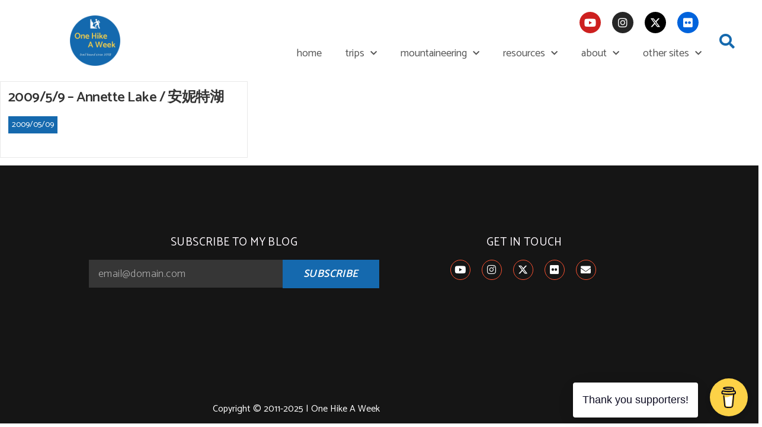

--- FILE ---
content_type: text/html; charset=UTF-8
request_url: https://onehikeaweek.com/2009/05/09/
body_size: 28053
content:

<!DOCTYPE html>
<html class="html" lang="en-US"itemscope="itemscope" itemtype="https://schema.org/WebPage">
<head>
	<meta charset="UTF-8">
	<link rel="profile" href="http://gmpg.org/xfn/11">
	<link rel="me" href="https://mastodon.social/@onehikeaweek">
	<meta name='robots' content='noindex, follow' />
<meta name="viewport" content="width=device-width, initial-scale=1"><!-- Jetpack Site Verification Tags -->

	<!-- This site is optimized with the Yoast SEO plugin v26.8 - https://yoast.com/product/yoast-seo-wordpress/ -->
	<title>2009/05/09 | One Hike A Week / 每週一行</title>
	<meta property="og:locale" content="en_US" />
	<meta property="og:type" content="website" />
	<meta property="og:title" content="2009/05/09 | One Hike A Week / 每週一行" />
	<meta property="og:url" content="https://onehikeaweek.com/2009/05/09/" />
	<meta property="og:site_name" content="One Hike A Week / 每週一行" />
	<meta name="twitter:card" content="summary_large_image" />
	<meta name="twitter:site" content="@onehikeaweek" />
	<script type="application/ld+json" class="yoast-schema-graph">{"@context":"https://schema.org","@graph":[{"@type":"CollectionPage","@id":"https://onehikeaweek.com/2009/05/09/","url":"https://onehikeaweek.com/2009/05/09/","name":"2009/05/09 | One Hike A Week / 每週一行","isPartOf":{"@id":"https://onehikeaweek.com/#website"},"breadcrumb":{"@id":"https://onehikeaweek.com/2009/05/09/#breadcrumb"},"inLanguage":"en-US"},{"@type":"BreadcrumbList","@id":"https://onehikeaweek.com/2009/05/09/#breadcrumb","itemListElement":[{"@type":"ListItem","position":1,"name":"Home","item":"https://onehikeaweek.com/"},{"@type":"ListItem","position":2,"name":"Trips","item":"/trips/"},{"@type":"ListItem","position":3,"name":"Archives for 2009/05/09"}]},{"@type":"WebSite","@id":"https://onehikeaweek.com/#website","url":"https://onehikeaweek.com/","name":"One Hike A Week / 每週一行","description":"trail bound circa 2008","publisher":{"@id":"https://onehikeaweek.com/#/schema/person/0f80ca800ba090f63a76a56469ad35ca"},"potentialAction":[{"@type":"SearchAction","target":{"@type":"EntryPoint","urlTemplate":"https://onehikeaweek.com/?s={search_term_string}"},"query-input":{"@type":"PropertyValueSpecification","valueRequired":true,"valueName":"search_term_string"}}],"inLanguage":"en-US"},{"@type":["Person","Organization"],"@id":"https://onehikeaweek.com/#/schema/person/0f80ca800ba090f63a76a56469ad35ca","name":"onehikeaweek","image":{"@type":"ImageObject","inLanguage":"en-US","@id":"https://onehikeaweek.com/#/schema/person/image/","url":"https://i0.wp.com/onehikeaweek.com/wp-content/uploads/2020/02/logo_one-hike-a-week_2010.png?fit=1600%2C1600&ssl=1","contentUrl":"https://i0.wp.com/onehikeaweek.com/wp-content/uploads/2020/02/logo_one-hike-a-week_2010.png?fit=1600%2C1600&ssl=1","width":1600,"height":1600,"caption":"onehikeaweek"},"logo":{"@id":"https://onehikeaweek.com/#/schema/person/image/"},"description":"Based in the beautiful Pacific Northwest, John, aka One Hike A Week, is an avid hiker, scrambler, backpacker, and mountaineer throughout the Cascade regions.","sameAs":["http://onehikeaweek.com","https://facebook.com/onehikeaweek","https://instagram.com/onehikeaweek","https://www.pinterest.com/onehikeaweek/","https://x.com/onehikeaweek","https://www.youtube.com/onehikeaweek"]}]}</script>
	<!-- / Yoast SEO plugin. -->


<link rel='dns-prefetch' href='//platform-api.sharethis.com' />
<link rel='dns-prefetch' href='//www.googletagmanager.com' />
<link rel='dns-prefetch' href='//stats.wp.com' />
<link rel='dns-prefetch' href='//fonts.googleapis.com' />
<link rel='dns-prefetch' href='//v0.wordpress.com' />
<link rel='dns-prefetch' href='//jetpack.wordpress.com' />
<link rel='dns-prefetch' href='//s0.wp.com' />
<link rel='dns-prefetch' href='//public-api.wordpress.com' />
<link rel='dns-prefetch' href='//0.gravatar.com' />
<link rel='dns-prefetch' href='//1.gravatar.com' />
<link rel='dns-prefetch' href='//2.gravatar.com' />
<link rel='dns-prefetch' href='//widgets.wp.com' />
<link rel='dns-prefetch' href='//pagead2.googlesyndication.com' />
<link rel='preconnect' href='//c0.wp.com' />
<link rel='preconnect' href='//i0.wp.com' />
<link rel="alternate" type="application/rss+xml" title="One Hike A Week / 每週一行 &raquo; Feed" href="https://onehikeaweek.com/feed/" />
<link rel="alternate" type="application/rss+xml" title="One Hike A Week / 每週一行 &raquo; Comments Feed" href="https://onehikeaweek.com/comments/feed/" />
<style id='wp-img-auto-sizes-contain-inline-css'>
img:is([sizes=auto i],[sizes^="auto," i]){contain-intrinsic-size:3000px 1500px}
/*# sourceURL=wp-img-auto-sizes-contain-inline-css */
</style>

<link rel='stylesheet' id='dashicons-css' href='https://c0.wp.com/c/6.9/wp-includes/css/dashicons.min.css' media='all' />
<link rel='stylesheet' id='post-views-counter-frontend-css' href='https://onehikeaweek.com/wp-content/plugins/post-views-counter/css/frontend.css?ver=1.7.3' media='all' />
<style id='wp-emoji-styles-inline-css'>

	img.wp-smiley, img.emoji {
		display: inline !important;
		border: none !important;
		box-shadow: none !important;
		height: 1em !important;
		width: 1em !important;
		margin: 0 0.07em !important;
		vertical-align: -0.1em !important;
		background: none !important;
		padding: 0 !important;
	}
/*# sourceURL=wp-emoji-styles-inline-css */
</style>
<link rel='stylesheet' id='wp-block-library-css' href='https://c0.wp.com/c/6.9/wp-includes/css/dist/block-library/style.min.css' media='all' />
<style id='wp-block-library-theme-inline-css'>
.wp-block-audio :where(figcaption){color:#555;font-size:13px;text-align:center}.is-dark-theme .wp-block-audio :where(figcaption){color:#ffffffa6}.wp-block-audio{margin:0 0 1em}.wp-block-code{border:1px solid #ccc;border-radius:4px;font-family:Menlo,Consolas,monaco,monospace;padding:.8em 1em}.wp-block-embed :where(figcaption){color:#555;font-size:13px;text-align:center}.is-dark-theme .wp-block-embed :where(figcaption){color:#ffffffa6}.wp-block-embed{margin:0 0 1em}.blocks-gallery-caption{color:#555;font-size:13px;text-align:center}.is-dark-theme .blocks-gallery-caption{color:#ffffffa6}:root :where(.wp-block-image figcaption){color:#555;font-size:13px;text-align:center}.is-dark-theme :root :where(.wp-block-image figcaption){color:#ffffffa6}.wp-block-image{margin:0 0 1em}.wp-block-pullquote{border-bottom:4px solid;border-top:4px solid;color:currentColor;margin-bottom:1.75em}.wp-block-pullquote :where(cite),.wp-block-pullquote :where(footer),.wp-block-pullquote__citation{color:currentColor;font-size:.8125em;font-style:normal;text-transform:uppercase}.wp-block-quote{border-left:.25em solid;margin:0 0 1.75em;padding-left:1em}.wp-block-quote cite,.wp-block-quote footer{color:currentColor;font-size:.8125em;font-style:normal;position:relative}.wp-block-quote:where(.has-text-align-right){border-left:none;border-right:.25em solid;padding-left:0;padding-right:1em}.wp-block-quote:where(.has-text-align-center){border:none;padding-left:0}.wp-block-quote.is-large,.wp-block-quote.is-style-large,.wp-block-quote:where(.is-style-plain){border:none}.wp-block-search .wp-block-search__label{font-weight:700}.wp-block-search__button{border:1px solid #ccc;padding:.375em .625em}:where(.wp-block-group.has-background){padding:1.25em 2.375em}.wp-block-separator.has-css-opacity{opacity:.4}.wp-block-separator{border:none;border-bottom:2px solid;margin-left:auto;margin-right:auto}.wp-block-separator.has-alpha-channel-opacity{opacity:1}.wp-block-separator:not(.is-style-wide):not(.is-style-dots){width:100px}.wp-block-separator.has-background:not(.is-style-dots){border-bottom:none;height:1px}.wp-block-separator.has-background:not(.is-style-wide):not(.is-style-dots){height:2px}.wp-block-table{margin:0 0 1em}.wp-block-table td,.wp-block-table th{word-break:normal}.wp-block-table :where(figcaption){color:#555;font-size:13px;text-align:center}.is-dark-theme .wp-block-table :where(figcaption){color:#ffffffa6}.wp-block-video :where(figcaption){color:#555;font-size:13px;text-align:center}.is-dark-theme .wp-block-video :where(figcaption){color:#ffffffa6}.wp-block-video{margin:0 0 1em}:root :where(.wp-block-template-part.has-background){margin-bottom:0;margin-top:0;padding:1.25em 2.375em}
/*# sourceURL=/wp-includes/css/dist/block-library/theme.min.css */
</style>
<style id='classic-theme-styles-inline-css'>
/*! This file is auto-generated */
.wp-block-button__link{color:#fff;background-color:#32373c;border-radius:9999px;box-shadow:none;text-decoration:none;padding:calc(.667em + 2px) calc(1.333em + 2px);font-size:1.125em}.wp-block-file__button{background:#32373c;color:#fff;text-decoration:none}
/*# sourceURL=/wp-includes/css/classic-themes.min.css */
</style>
<link rel='stylesheet' id='mediaelement-css' href='https://c0.wp.com/c/6.9/wp-includes/js/mediaelement/mediaelementplayer-legacy.min.css' media='all' />
<link rel='stylesheet' id='wp-mediaelement-css' href='https://c0.wp.com/c/6.9/wp-includes/js/mediaelement/wp-mediaelement.min.css' media='all' />
<style id='jetpack-sharing-buttons-style-inline-css'>
.jetpack-sharing-buttons__services-list{display:flex;flex-direction:row;flex-wrap:wrap;gap:0;list-style-type:none;margin:5px;padding:0}.jetpack-sharing-buttons__services-list.has-small-icon-size{font-size:12px}.jetpack-sharing-buttons__services-list.has-normal-icon-size{font-size:16px}.jetpack-sharing-buttons__services-list.has-large-icon-size{font-size:24px}.jetpack-sharing-buttons__services-list.has-huge-icon-size{font-size:36px}@media print{.jetpack-sharing-buttons__services-list{display:none!important}}.editor-styles-wrapper .wp-block-jetpack-sharing-buttons{gap:0;padding-inline-start:0}ul.jetpack-sharing-buttons__services-list.has-background{padding:1.25em 2.375em}
/*# sourceURL=https://onehikeaweek.com/wp-content/plugins/jetpack/_inc/blocks/sharing-buttons/view.css */
</style>
<style id='global-styles-inline-css'>
:root{--wp--preset--aspect-ratio--square: 1;--wp--preset--aspect-ratio--4-3: 4/3;--wp--preset--aspect-ratio--3-4: 3/4;--wp--preset--aspect-ratio--3-2: 3/2;--wp--preset--aspect-ratio--2-3: 2/3;--wp--preset--aspect-ratio--16-9: 16/9;--wp--preset--aspect-ratio--9-16: 9/16;--wp--preset--color--black: #000000;--wp--preset--color--cyan-bluish-gray: #abb8c3;--wp--preset--color--white: #ffffff;--wp--preset--color--pale-pink: #f78da7;--wp--preset--color--vivid-red: #cf2e2e;--wp--preset--color--luminous-vivid-orange: #ff6900;--wp--preset--color--luminous-vivid-amber: #fcb900;--wp--preset--color--light-green-cyan: #7bdcb5;--wp--preset--color--vivid-green-cyan: #00d084;--wp--preset--color--pale-cyan-blue: #8ed1fc;--wp--preset--color--vivid-cyan-blue: #0693e3;--wp--preset--color--vivid-purple: #9b51e0;--wp--preset--gradient--vivid-cyan-blue-to-vivid-purple: linear-gradient(135deg,rgb(6,147,227) 0%,rgb(155,81,224) 100%);--wp--preset--gradient--light-green-cyan-to-vivid-green-cyan: linear-gradient(135deg,rgb(122,220,180) 0%,rgb(0,208,130) 100%);--wp--preset--gradient--luminous-vivid-amber-to-luminous-vivid-orange: linear-gradient(135deg,rgb(252,185,0) 0%,rgb(255,105,0) 100%);--wp--preset--gradient--luminous-vivid-orange-to-vivid-red: linear-gradient(135deg,rgb(255,105,0) 0%,rgb(207,46,46) 100%);--wp--preset--gradient--very-light-gray-to-cyan-bluish-gray: linear-gradient(135deg,rgb(238,238,238) 0%,rgb(169,184,195) 100%);--wp--preset--gradient--cool-to-warm-spectrum: linear-gradient(135deg,rgb(74,234,220) 0%,rgb(151,120,209) 20%,rgb(207,42,186) 40%,rgb(238,44,130) 60%,rgb(251,105,98) 80%,rgb(254,248,76) 100%);--wp--preset--gradient--blush-light-purple: linear-gradient(135deg,rgb(255,206,236) 0%,rgb(152,150,240) 100%);--wp--preset--gradient--blush-bordeaux: linear-gradient(135deg,rgb(254,205,165) 0%,rgb(254,45,45) 50%,rgb(107,0,62) 100%);--wp--preset--gradient--luminous-dusk: linear-gradient(135deg,rgb(255,203,112) 0%,rgb(199,81,192) 50%,rgb(65,88,208) 100%);--wp--preset--gradient--pale-ocean: linear-gradient(135deg,rgb(255,245,203) 0%,rgb(182,227,212) 50%,rgb(51,167,181) 100%);--wp--preset--gradient--electric-grass: linear-gradient(135deg,rgb(202,248,128) 0%,rgb(113,206,126) 100%);--wp--preset--gradient--midnight: linear-gradient(135deg,rgb(2,3,129) 0%,rgb(40,116,252) 100%);--wp--preset--font-size--small: 13px;--wp--preset--font-size--medium: 20px;--wp--preset--font-size--large: 36px;--wp--preset--font-size--x-large: 42px;--wp--preset--spacing--20: 0.44rem;--wp--preset--spacing--30: 0.67rem;--wp--preset--spacing--40: 1rem;--wp--preset--spacing--50: 1.5rem;--wp--preset--spacing--60: 2.25rem;--wp--preset--spacing--70: 3.38rem;--wp--preset--spacing--80: 5.06rem;--wp--preset--shadow--natural: 6px 6px 9px rgba(0, 0, 0, 0.2);--wp--preset--shadow--deep: 12px 12px 50px rgba(0, 0, 0, 0.4);--wp--preset--shadow--sharp: 6px 6px 0px rgba(0, 0, 0, 0.2);--wp--preset--shadow--outlined: 6px 6px 0px -3px rgb(255, 255, 255), 6px 6px rgb(0, 0, 0);--wp--preset--shadow--crisp: 6px 6px 0px rgb(0, 0, 0);}:where(.is-layout-flex){gap: 0.5em;}:where(.is-layout-grid){gap: 0.5em;}body .is-layout-flex{display: flex;}.is-layout-flex{flex-wrap: wrap;align-items: center;}.is-layout-flex > :is(*, div){margin: 0;}body .is-layout-grid{display: grid;}.is-layout-grid > :is(*, div){margin: 0;}:where(.wp-block-columns.is-layout-flex){gap: 2em;}:where(.wp-block-columns.is-layout-grid){gap: 2em;}:where(.wp-block-post-template.is-layout-flex){gap: 1.25em;}:where(.wp-block-post-template.is-layout-grid){gap: 1.25em;}.has-black-color{color: var(--wp--preset--color--black) !important;}.has-cyan-bluish-gray-color{color: var(--wp--preset--color--cyan-bluish-gray) !important;}.has-white-color{color: var(--wp--preset--color--white) !important;}.has-pale-pink-color{color: var(--wp--preset--color--pale-pink) !important;}.has-vivid-red-color{color: var(--wp--preset--color--vivid-red) !important;}.has-luminous-vivid-orange-color{color: var(--wp--preset--color--luminous-vivid-orange) !important;}.has-luminous-vivid-amber-color{color: var(--wp--preset--color--luminous-vivid-amber) !important;}.has-light-green-cyan-color{color: var(--wp--preset--color--light-green-cyan) !important;}.has-vivid-green-cyan-color{color: var(--wp--preset--color--vivid-green-cyan) !important;}.has-pale-cyan-blue-color{color: var(--wp--preset--color--pale-cyan-blue) !important;}.has-vivid-cyan-blue-color{color: var(--wp--preset--color--vivid-cyan-blue) !important;}.has-vivid-purple-color{color: var(--wp--preset--color--vivid-purple) !important;}.has-black-background-color{background-color: var(--wp--preset--color--black) !important;}.has-cyan-bluish-gray-background-color{background-color: var(--wp--preset--color--cyan-bluish-gray) !important;}.has-white-background-color{background-color: var(--wp--preset--color--white) !important;}.has-pale-pink-background-color{background-color: var(--wp--preset--color--pale-pink) !important;}.has-vivid-red-background-color{background-color: var(--wp--preset--color--vivid-red) !important;}.has-luminous-vivid-orange-background-color{background-color: var(--wp--preset--color--luminous-vivid-orange) !important;}.has-luminous-vivid-amber-background-color{background-color: var(--wp--preset--color--luminous-vivid-amber) !important;}.has-light-green-cyan-background-color{background-color: var(--wp--preset--color--light-green-cyan) !important;}.has-vivid-green-cyan-background-color{background-color: var(--wp--preset--color--vivid-green-cyan) !important;}.has-pale-cyan-blue-background-color{background-color: var(--wp--preset--color--pale-cyan-blue) !important;}.has-vivid-cyan-blue-background-color{background-color: var(--wp--preset--color--vivid-cyan-blue) !important;}.has-vivid-purple-background-color{background-color: var(--wp--preset--color--vivid-purple) !important;}.has-black-border-color{border-color: var(--wp--preset--color--black) !important;}.has-cyan-bluish-gray-border-color{border-color: var(--wp--preset--color--cyan-bluish-gray) !important;}.has-white-border-color{border-color: var(--wp--preset--color--white) !important;}.has-pale-pink-border-color{border-color: var(--wp--preset--color--pale-pink) !important;}.has-vivid-red-border-color{border-color: var(--wp--preset--color--vivid-red) !important;}.has-luminous-vivid-orange-border-color{border-color: var(--wp--preset--color--luminous-vivid-orange) !important;}.has-luminous-vivid-amber-border-color{border-color: var(--wp--preset--color--luminous-vivid-amber) !important;}.has-light-green-cyan-border-color{border-color: var(--wp--preset--color--light-green-cyan) !important;}.has-vivid-green-cyan-border-color{border-color: var(--wp--preset--color--vivid-green-cyan) !important;}.has-pale-cyan-blue-border-color{border-color: var(--wp--preset--color--pale-cyan-blue) !important;}.has-vivid-cyan-blue-border-color{border-color: var(--wp--preset--color--vivid-cyan-blue) !important;}.has-vivid-purple-border-color{border-color: var(--wp--preset--color--vivid-purple) !important;}.has-vivid-cyan-blue-to-vivid-purple-gradient-background{background: var(--wp--preset--gradient--vivid-cyan-blue-to-vivid-purple) !important;}.has-light-green-cyan-to-vivid-green-cyan-gradient-background{background: var(--wp--preset--gradient--light-green-cyan-to-vivid-green-cyan) !important;}.has-luminous-vivid-amber-to-luminous-vivid-orange-gradient-background{background: var(--wp--preset--gradient--luminous-vivid-amber-to-luminous-vivid-orange) !important;}.has-luminous-vivid-orange-to-vivid-red-gradient-background{background: var(--wp--preset--gradient--luminous-vivid-orange-to-vivid-red) !important;}.has-very-light-gray-to-cyan-bluish-gray-gradient-background{background: var(--wp--preset--gradient--very-light-gray-to-cyan-bluish-gray) !important;}.has-cool-to-warm-spectrum-gradient-background{background: var(--wp--preset--gradient--cool-to-warm-spectrum) !important;}.has-blush-light-purple-gradient-background{background: var(--wp--preset--gradient--blush-light-purple) !important;}.has-blush-bordeaux-gradient-background{background: var(--wp--preset--gradient--blush-bordeaux) !important;}.has-luminous-dusk-gradient-background{background: var(--wp--preset--gradient--luminous-dusk) !important;}.has-pale-ocean-gradient-background{background: var(--wp--preset--gradient--pale-ocean) !important;}.has-electric-grass-gradient-background{background: var(--wp--preset--gradient--electric-grass) !important;}.has-midnight-gradient-background{background: var(--wp--preset--gradient--midnight) !important;}.has-small-font-size{font-size: var(--wp--preset--font-size--small) !important;}.has-medium-font-size{font-size: var(--wp--preset--font-size--medium) !important;}.has-large-font-size{font-size: var(--wp--preset--font-size--large) !important;}.has-x-large-font-size{font-size: var(--wp--preset--font-size--x-large) !important;}
:where(.wp-block-post-template.is-layout-flex){gap: 1.25em;}:where(.wp-block-post-template.is-layout-grid){gap: 1.25em;}
:where(.wp-block-term-template.is-layout-flex){gap: 1.25em;}:where(.wp-block-term-template.is-layout-grid){gap: 1.25em;}
:where(.wp-block-columns.is-layout-flex){gap: 2em;}:where(.wp-block-columns.is-layout-grid){gap: 2em;}
:root :where(.wp-block-pullquote){font-size: 1.5em;line-height: 1.6;}
/*# sourceURL=global-styles-inline-css */
</style>
<link rel='stylesheet' id='share-this-share-buttons-sticky-css' href='https://onehikeaweek.com/wp-content/plugins/sharethis-share-buttons/css/mu-style.css?ver=1754662252' media='all' />
<link rel='stylesheet' id='ez-toc-css' href='https://onehikeaweek.com/wp-content/plugins/easy-table-of-contents/assets/css/screen.min.css?ver=2.0.80' media='all' />
<style id='ez-toc-inline-css'>
div#ez-toc-container .ez-toc-title {font-size: 110%;}div#ez-toc-container .ez-toc-title {font-weight: 500;}div#ez-toc-container ul li , div#ez-toc-container ul li a {font-size: 95%;}div#ez-toc-container ul li , div#ez-toc-container ul li a {font-weight: 400;}div#ez-toc-container nav ul ul li {font-size: 90%;}div#ez-toc-container {background: #fffaff;border: 1px solid #84b4d4;}div#ez-toc-container p.ez-toc-title , #ez-toc-container .ez_toc_custom_title_icon , #ez-toc-container .ez_toc_custom_toc_icon {color: #fc5130;}div#ez-toc-container ul.ez-toc-list a {color: #1569ae;}div#ez-toc-container ul.ez-toc-list a:hover {color: #1569ae;}div#ez-toc-container ul.ez-toc-list a:visited {color: #1569ae;}.ez-toc-counter nav ul li a::before {color: ;}.ez-toc-box-title {font-weight: bold; margin-bottom: 10px; text-align: center; text-transform: uppercase; letter-spacing: 1px; color: #666; padding-bottom: 5px;position:absolute;top:-4%;left:5%;background-color: inherit;transition: top 0.3s ease;}.ez-toc-box-title.toc-closed {top:-25%;}
.ez-toc-container-direction {direction: ltr;}.ez-toc-counter ul {direction: ltr;counter-reset: item ;}.ez-toc-counter nav ul li a::before {content: counter(item, numeric) '. ';margin-right: .2em; counter-increment: item;flex-grow: 0;flex-shrink: 0;float: left; }.ez-toc-widget-direction {direction: ltr;}.ez-toc-widget-container ul {direction: ltr;counter-reset: item ;}.ez-toc-widget-container nav ul li a::before {content: counter(item, numeric) '. ';margin-right: .2em; counter-increment: item;flex-grow: 0;flex-shrink: 0;float: left; }
/*# sourceURL=ez-toc-inline-css */
</style>
<link rel='stylesheet' id='font-awesome-css' href='https://onehikeaweek.com/wp-content/themes/oceanwp/assets/fonts/fontawesome/css/all.min.css?ver=6.7.2' media='all' />
<link rel='stylesheet' id='simple-line-icons-css' href='https://onehikeaweek.com/wp-content/themes/oceanwp/assets/css/third/simple-line-icons.min.css?ver=2.4.0' media='all' />
<link rel='stylesheet' id='oceanwp-style-css' href='https://onehikeaweek.com/wp-content/themes/oceanwp/assets/css/style.min.css?ver=1.6.3.1549737294' media='all' />
<link rel='stylesheet' id='jetpack_likes-css' href='https://c0.wp.com/p/jetpack/15.4/modules/likes/style.css' media='all' />
<link rel='stylesheet' id='oceanwp-google-font-catamaran-css' href='//fonts.googleapis.com/css?family=Catamaran%3A100%2C200%2C300%2C400%2C500%2C600%2C700%2C800%2C900%2C100i%2C200i%2C300i%2C400i%2C500i%2C600i%2C700i%2C800i%2C900i&#038;subset=latin&#038;display=swap&#038;ver=6.9' media='all' />
<link rel='stylesheet' id='elementor-frontend-css' href='https://onehikeaweek.com/wp-content/plugins/elementor/assets/css/frontend.min.css?ver=3.34.2' media='all' />
<link rel='stylesheet' id='widget-image-css' href='https://onehikeaweek.com/wp-content/plugins/elementor/assets/css/widget-image.min.css?ver=3.34.2' media='all' />
<link rel='stylesheet' id='widget-social-icons-css' href='https://onehikeaweek.com/wp-content/plugins/elementor/assets/css/widget-social-icons.min.css?ver=3.34.2' media='all' />
<link rel='stylesheet' id='e-apple-webkit-css' href='https://onehikeaweek.com/wp-content/plugins/elementor/assets/css/conditionals/apple-webkit.min.css?ver=3.34.2' media='all' />
<link rel='stylesheet' id='e-animation-pulse-css' href='https://onehikeaweek.com/wp-content/plugins/elementor/assets/lib/animations/styles/e-animation-pulse.min.css?ver=3.34.2' media='all' />
<link rel='stylesheet' id='widget-nav-menu-css' href='https://onehikeaweek.com/wp-content/plugins/elementor-pro/assets/css/widget-nav-menu.min.css?ver=3.34.1' media='all' />
<link rel='stylesheet' id='widget-search-form-css' href='https://onehikeaweek.com/wp-content/plugins/elementor-pro/assets/css/widget-search-form.min.css?ver=3.34.1' media='all' />
<link rel='stylesheet' id='elementor-icons-shared-0-css' href='https://onehikeaweek.com/wp-content/plugins/elementor/assets/lib/font-awesome/css/fontawesome.min.css?ver=5.15.3' media='all' />
<link rel='stylesheet' id='elementor-icons-fa-solid-css' href='https://onehikeaweek.com/wp-content/plugins/elementor/assets/lib/font-awesome/css/solid.min.css?ver=5.15.3' media='all' />
<link rel='stylesheet' id='e-sticky-css' href='https://onehikeaweek.com/wp-content/plugins/elementor-pro/assets/css/modules/sticky.min.css?ver=3.34.1' media='all' />
<link rel='stylesheet' id='widget-heading-css' href='https://onehikeaweek.com/wp-content/plugins/elementor/assets/css/widget-heading.min.css?ver=3.34.2' media='all' />
<link rel='stylesheet' id='e-animation-grow-css' href='https://onehikeaweek.com/wp-content/plugins/elementor/assets/lib/animations/styles/e-animation-grow.min.css?ver=3.34.2' media='all' />
<link rel='stylesheet' id='widget-form-css' href='https://onehikeaweek.com/wp-content/plugins/elementor-pro/assets/css/widget-form.min.css?ver=3.34.1' media='all' />
<link rel='stylesheet' id='elementor-icons-css' href='https://onehikeaweek.com/wp-content/plugins/elementor/assets/lib/eicons/css/elementor-icons.min.css?ver=5.46.0' media='all' />
<link rel='stylesheet' id='elementor-post-31813-css' href='https://onehikeaweek.com/wp-content/uploads/elementor/css/post-31813.css?ver=1768961437' media='all' />
<link rel='stylesheet' id='font-awesome-5-all-css' href='https://onehikeaweek.com/wp-content/plugins/elementor/assets/lib/font-awesome/css/all.min.css?ver=3.34.2' media='all' />
<link rel='stylesheet' id='font-awesome-4-shim-css' href='https://onehikeaweek.com/wp-content/plugins/elementor/assets/lib/font-awesome/css/v4-shims.min.css?ver=3.34.2' media='all' />
<link rel='stylesheet' id='elementor-post-31388-css' href='https://onehikeaweek.com/wp-content/uploads/elementor/css/post-31388.css?ver=1768961437' media='all' />
<link rel='stylesheet' id='elementor-post-30757-css' href='https://onehikeaweek.com/wp-content/uploads/elementor/css/post-30757.css?ver=1768961437' media='all' />
<link rel='stylesheet' id='jetpack-subscriptions-css' href='https://c0.wp.com/p/jetpack/15.4/_inc/build/subscriptions/subscriptions.min.css' media='all' />
<link rel='stylesheet' id='oe-widgets-style-css' href='https://onehikeaweek.com/wp-content/plugins/ocean-extra/assets/css/widgets.css?ver=6.9' media='all' />
<link rel='stylesheet' id='elementor-icons-fa-brands-css' href='https://onehikeaweek.com/wp-content/plugins/elementor/assets/lib/font-awesome/css/brands.min.css?ver=5.15.3' media='all' />
<script src="//platform-api.sharethis.com/js/sharethis.js?ver=2.3.6#property=68585dd18a21180019bcb84b&amp;product=inline-buttons&amp;source=sharethis-share-buttons-wordpress" id="share-this-share-buttons-mu-js"></script>
<script src="https://c0.wp.com/c/6.9/wp-includes/js/jquery/jquery.min.js" id="jquery-core-js"></script>
<script src="https://c0.wp.com/c/6.9/wp-includes/js/jquery/jquery-migrate.min.js" id="jquery-migrate-js"></script>
<script src="https://onehikeaweek.com/wp-content/plugins/elementor/assets/lib/font-awesome/js/v4-shims.min.js?ver=3.34.2" id="font-awesome-4-shim-js"></script>

<!-- Google tag (gtag.js) snippet added by Site Kit -->
<!-- Google Analytics snippet added by Site Kit -->
<script src="https://www.googletagmanager.com/gtag/js?id=G-8W67S1JG5E" id="google_gtagjs-js" async></script>
<script id="google_gtagjs-js-after">
window.dataLayer = window.dataLayer || [];function gtag(){dataLayer.push(arguments);}
gtag("set","linker",{"domains":["onehikeaweek.com"]});
gtag("js", new Date());
gtag("set", "developer_id.dZTNiMT", true);
gtag("config", "G-8W67S1JG5E");
//# sourceURL=google_gtagjs-js-after
</script>
<link rel="https://api.w.org/" href="https://onehikeaweek.com/wp-json/" /><link rel="EditURI" type="application/rsd+xml" title="RSD" href="https://onehikeaweek.com/xmlrpc.php?rsd" />
<meta name="generator" content="WordPress 6.9" />
<meta name="generator" content="Site Kit by Google 1.170.0" />	<style>img#wpstats{display:none}</style>
		
<!-- Google AdSense meta tags added by Site Kit -->
<meta name="google-adsense-platform-account" content="ca-host-pub-2644536267352236">
<meta name="google-adsense-platform-domain" content="sitekit.withgoogle.com">
<!-- End Google AdSense meta tags added by Site Kit -->
<meta name="generator" content="Elementor 3.34.2; features: additional_custom_breakpoints; settings: css_print_method-external, google_font-disabled, font_display-auto">
			<style>
				.e-con.e-parent:nth-of-type(n+4):not(.e-lazyloaded):not(.e-no-lazyload),
				.e-con.e-parent:nth-of-type(n+4):not(.e-lazyloaded):not(.e-no-lazyload) * {
					background-image: none !important;
				}
				@media screen and (max-height: 1024px) {
					.e-con.e-parent:nth-of-type(n+3):not(.e-lazyloaded):not(.e-no-lazyload),
					.e-con.e-parent:nth-of-type(n+3):not(.e-lazyloaded):not(.e-no-lazyload) * {
						background-image: none !important;
					}
				}
				@media screen and (max-height: 640px) {
					.e-con.e-parent:nth-of-type(n+2):not(.e-lazyloaded):not(.e-no-lazyload),
					.e-con.e-parent:nth-of-type(n+2):not(.e-lazyloaded):not(.e-no-lazyload) * {
						background-image: none !important;
					}
				}
			</style>
			
<!-- Google AdSense snippet added by Site Kit -->
<script async src="https://pagead2.googlesyndication.com/pagead/js/adsbygoogle.js?client=ca-pub-2265226230491559&amp;host=ca-host-pub-2644536267352236" crossorigin="anonymous"></script>

<!-- End Google AdSense snippet added by Site Kit -->
<link rel="icon" href="https://i0.wp.com/onehikeaweek.com/wp-content/uploads/2020/02/cropped-logo_one-hike-a-week_2010.png?fit=32%2C32&#038;ssl=1" sizes="32x32" />
<link rel="icon" href="https://i0.wp.com/onehikeaweek.com/wp-content/uploads/2020/02/cropped-logo_one-hike-a-week_2010.png?fit=192%2C192&#038;ssl=1" sizes="192x192" />
<link rel="apple-touch-icon" href="https://i0.wp.com/onehikeaweek.com/wp-content/uploads/2020/02/cropped-logo_one-hike-a-week_2010.png?resize=180%2C180&#038;ssl=1" />
<meta name="msapplication-TileImage" content="https://i0.wp.com/onehikeaweek.com/wp-content/uploads/2020/02/cropped-logo_one-hike-a-week_2010.png?fit=270%2C270&#038;ssl=1" />
		<style id="wp-custom-css">
			/* Default Fonts *//* remove transition for objects with the class 'parallax' */.parallax{transition:none !important}h5{font-size:17px !important;font-weight:bold !important}.elementor-widget-container p{margin:0 !important}/* ELEMENTOR CONTAINER WIDTH */@media only screen and (max-width:959px){.elementor-section-boxed>.elementor-container{max-width:100% !important}}/* TOP NAV */.elementor-social-icons-wrapper.elementor-grid .elementor-grid-item{padding-right:5px}/* HEADER Styles */#site-header.top-header #site-logo{padding:25px 0}#site-header.top-header #site-logo #site-description{padding-top:0}#site-header.top-header #site-logo #site-description h2{text-transform:none;font-style:italic}#site-navigation-wrap{float:left}header.page-header{padding:25px 0;text-align:center}div.page-header-inner{width:100% !important;background-color:rgba(0,0,0,.5)}div.page-header-inner h1{padding:10px 20px;color:#ffffff}#main #content-wrap{padding-top:20px}/* HEADLINE Styles */.titleGreeting div.elementor-widget-container h1{display:inline;background-color:#FA0C08;padding:0 10px;line-height:1.4}.titleIntro div.elementor-widget-container h1{display:inline;background-color:#fdd247;padding:10px 30px 15px;line-height:1.4}.titleName div.elementor-widget-container h1{display:inline;background-color:#fdd247;padding:15px 20px;line-height:1.4}.wp-block-image figcaption{font-size:15px;color:#666666}.blog-entry.post .blog-entry-header .entry-title a,.single-post .entry-title,.elementor-post_title{letter-spacing:-.02em;color:#333333}/* BEGIN Meta */.blog-entry.post ul.meta{text-align:center}.blog-entry.post ul.meta li.meta-date{float:none;font-size:14px;border:1px solid #1569ae;background-color:#1569ae;color:#ffffff;display:inline-block;padding:3px 5px;margin:5px 0}.blog-entry.post ul.meta li.meta-date i.icon-clock,article ul.meta li.meta-date i.icon-clock{display:none}article ul.meta li.meta-date{font-size:14px}article ul.meta li.meta-date::after{display:none;border:1px solid yellow}article ul.meta li.meta-rt{margin-left:10px}article ul.meta li.meta-rt .icon-cup{padding-right:6px}/* END Meta *//* BEGIN GTranslate */#gtranslate{text-align:center}/* END GTranslate */@media only screen and (max-width:1024px){.single-post .entry-title{font-size:30px}.titleGreeting div.elementor-widget-container{margin:80px 15px 30px 0 !important}.titleGreeting div.elementor-widget-container h1{letter-spacing:4px !important}}@media only screen and (max-width:640px){.elementor-top-section{background-position:right center !important}.titleGreeting div.elementor-widget-container{margin:80px 15px 30px 0 !important}.titleGreeting div.elementor-widget-container h1{letter-spacing:4px !important}.titleIntro div.elementor-widget-container h1{padding:5px 10px}.titleName div.elementor-widget-container h1{padding:5px 10px}}@media only screen and (max-width:480px){#site-header-inner{padding:0 10px !important}#site-logo a.site-title{font-size:20px}h1.page-header-title{font-size:22px;color:#1569ae}.single-post .entry-title{font-size:22px}.titleGreeting div.elementor-widget-container h1{padding:0 5px}.titleIntro div.elementor-widget-container h1{padding:5px 10px 5px}.titleName div.elementor-widget-container h1{padding:5px 10px 5px}}@media only screen and (max-width:320px){#site-logo a.site-logo-text{font-size:18px;letter-spacing:-.5px}.oceanwp-mobile-menu-icon a.mobile-menu .oceanwp-text{padding:0 !important}.elementor-top-section{background-position:right bottom !important}.elementor-counter-title{font-size:16px !important}h3.elementor-heading-title.elementor-size-large a{font-size:17px !important}}@media only screen and (max-width:295px){.oceanwp-mobile-menu-icon a.mobile-menu .oceanwp-text{float:none}.titleName div.elementor-widget-container h1{font-size:24px !important;letter-spacing:0 !important}h4.elementor-heading-title{font-size:20px !important}.elementor-counter-number-wrapper{font-size:44px !important}.elementor-counter-title{font-size:14px !important}.footer-widgets-inner.container{padding:0 10px !important}#footer-widgets .footer-box{padding:0}}@media only screen and (max-width:240px){#site-logo{float:none !important}#site-logo-inner{height:34px !important}#site-logo a.site-logo-text{font-size:16px}.oceanwp-mobile-menu-icon{float:none !important;text-align:center}.oceanwp-mobile-menu-icon a{line-height:34px !important}.titleGreeting div.elementor-widget-container{margin:80px 10px 30px 0 !important}.titleGreeting div.elementor-widget-container h1{font-size:32px !important}.titleIntro div.elementor-widget-container{margin:0 10px 0 0 !important}.titleIntro div.elementor-widget-container h1{font-size:20px !important}.titleName div.elementor-widget-container{margin:5px 10px 35px 0 !important}.titleName div.elementor-widget-container h1{font-size:20px !important;letter-spacing:1px !important}h4.elementor-heading-title{font-size:20px !important}.elementor-counter-number-wrapper{font-size:44px !important}.elementor-counter-title{font-size:14px !important}.footer-widgets-inner.container{padding:0 10px !important}#footer-widgets .footer-box{padding:0}}h1.page-header-title{text-transform:uppercase;text-align:center;font-weight:600;color:#1569ae;letter-spacing:2px}h1.post-title.entry-title a{color:#333333}h3.clean-grid-grid-post-title a{font-size:18px}.clean-grid-top-social-icons a{margin-right:16px;font-size:20px}.clean-grid-grid-post-categories{display:none}.clean-grid-grid-post{background:none !important}.clean-grid-grid-post-title{font-size:20px;line-height:1.38;letter-spacing:.001em}.clean-grid-grid-post-snippet p{color:#6a6c6e;text-align:left;font-size:1.4rem;line-height:1.5;padding:.5rem 0 .5rem}.post-title.entry-title{font-size:22px;letter-spacing:.01em}.wp-block-quote p{text-align:left;padding:0 !important}.wp-block-quote:not(.is-large):not(.is-style-large){border-left:2px solid #ddd;margin:0 0 1.5em 1.5em;padding-left:1.1em}blockquote:before,blockquote:after{display:none}/* GOOGLE MY MAPS BEGINS */.entry-content iframe.gps-track{display:none;border:1px solid yellow}.sharedaddy .sd-content ul li iframe{display:block !important}.entry-content iframe#google-map-alt,.entry-content iframe.uagb-google-map__iframe,.entry-content iframe#google-map-alt,.entry-content iframe.google-maps{display:block}/* GOOGLE MY MAPS ENDS *//* MAIN CONTENT BEGINS */.entry-content h2{font-size:18px}.entry-content p{line-height:1.6;padding:0 0 1.5em;margin:0;font-size:18px}.site-content p a{text-decoration:underline}.single .post-tags,.single .post-tags a{font-size:14px;margin-top:0;color:#777777;line-height:1.4em;font-weight:500}.wp-block-footnotes{font-size:16px}/* MAIN CONTENT ENDS *//* SIDEBAR WIDGET STYLES BEGIN */#right-sidebar .sidebar-box{margin-bottom:20px !important}#right-sidebar .widget-title{background-color:#1569ae;border-color:#fdd247;color:#ffffff;font-weight:normal;text-transform:uppercase;padding:5px 15px}#right-sidebar div#subscribe-text{font-size:14px;color:#333333}#right-sidebar p#subscribe-email ::placeholder{color:#929292 !important;opacity:1;/* Firefox */}#right-sidebar p#subscribe-submit{text-align:center}#right-sidebar p#subscribe-submit input{background-color:#1569ae}#right-sidebar #wp-calendar caption{color:#1569ae}/* SIDEBAR WIDGET STYLES END *//* FOOTER WIDGET STYLES BEGIN */#footer-widgets .footer-box .widget-title{background-color:#1569ae;border-color:#fdd247;color:#ffffff;padding:5px 10px}#footer-widgets p#subscribe-email ::placeholder{color:#929292 !important;opacity:1;/* Firefox */}#footer-widgets p#subscribe-submit{text-align:center}#footer-widgets p#subscribe-submit input{background-color:#1569ae}#footer-widgets #wp-calendar caption{color:#1569ae}#footer-widgets #wp-calendar #today{color:#fdd247 !important}/* FOOTER WIDGET STYLES END *//* ACCORDION STYLES BEGINS */.catTabs div.elementor-tabs-wrapper .elementor-tab-title{padding:20px 10px;text-align:center;line-height:20px}.catTabs div.elementor-tabs-content-wrapper .elementor-tab-content{padding:10px}.catTabs div.elementor-tabs-content-wrapper .elementor-tab-content ol,.catTabs div.elementor-tabs-content-wrapper .elementor-tab-content ul{margin-top:0}.catTabs div.elementor-tabs-content-wrapper .elementor-tab-content ol li a,.catTabs div.elementor-tabs-content-wrapper .elementor-tab-content ul li a{text-decoration:underline}.elementor-accordion .elementor-tab-content{padding-top:0;padding-bottom:0}.elementor-accordion .elementor-tab-content ol,.elementor-accordion .elementor-tab-content ul{margin:0 0 15px 50px}.elementor-accordion .elementor-tab-content p{margin:0 0 0 35px}.elementor-accordion .elementor-tab-content ol li a,.elementor-accordion .elementor-tab-content ul li a,.elementor-accordion .elementor-tab-content p a{text-decoration:underline}/* ACCORDION STYLES END *//* FOOTER STYLES BEGIN */#clean-grid-footer-blocks{display:none}/* FOOTER STYLES END *//* HEADLINE V2 Styles BEGINS */.titleGreeting_v2 div.elementor-widget-container h1{display:inline;background-color:#1569ae;padding:5px 15px;line-height:1.4}.titleIntro_v2 div.elementor-widget-container h1{display:inline;background-color:#fdd247;padding:10px 20px;line-height:1.4}.titleName_v2 div.elementor-widget-container h1{display:inline;background-color:#fdd247;padding:10px 20px;line-height:1.4}@media only screen and (max-width:1024px){.titleGreeting_v2 div.elementor-widget-container{margin:40px 20px 220px 20px !important}.titleGreeting_v2 div.elementor-widget-container h1{letter-spacing:1.4 !important}}@media only screen and (max-width:767px){.titleGreeting_v2 div.elementor-widget-container h1{font-size:25px !important}.titleName_v2 div.elementor-widget-container{margin:5px 10px -30px 0 !important}}@media only screen and (max-width:640px){.elementor-top-section{background-position:center center !important}.titleGreeting_v2 div.elementor-widget-container{margin:40px 10px 0 10px !important}.titleGreeting_v2 div.elementor-widget-container h1{letter-spacing:.5px !important}.titleIntro_v2 div.elementor-widget-container{margin:115px 10px 0 0 !important}.titleIntro_v2 div.elementor-widget-container h1{padding:5px 10px}.titleName_v2 div.elementor-widget-container h1{padding:5px 10px}}@media only screen and (max-width:480px){.titleGreeting_v2 div.elementor-widget-container h1{padding:5px 10px}.titleIntro_v2 div.elementor-widget-container h1{padding:5px 10px 5px}.titleName_v2 div.elementor-widget-container h1{padding:5px 10px 5px}.wp-block-quote{margin-left:0 !important;padding-left:.8em !important}.wp-block-quote p{font-size:17px}}@media only screen and (max-width:295px){.titleName_v2 div.elementor-widget-container h1{font-size:24px !important;letter-spacing:0 !important}}@media only screen and (max-width:240px){.titleGreeting_v2 div.elementor-widget-container{margin:80px 10px 30px 0 !important}.titleGreeting_v2 div.elementor-widget-container h1{font-size:32px !important}.titleIntro_v2 div.elementor-widget-container{margin:0 10px 0 0 !important}.titleIntro_v2 div.elementor-widget-container h1{font-size:20px !important}.titleName_v2 div.elementor-widget-container{margin:5px 10px 20px 0 !important}.titleName_v2 div.elementor-widget-container h1{font-size:20px !important;letter-spacing:1px !important}}.wp-caption-text{font-size:14px;font-style:italic;color:#333;font-weight:bold}/* HEADLINE V2 Styles ENDS *//* Elementor PRO */div.elementor-post__meta-data{text-align:center}div.elementor-text-editor,div.elementor-text-editor p{color:#333333 !important}div.elementor-text-editor p a:link,div.elementor-text-editor p a:visited{color:#1569AE}div.elementor-text-editor p a:hover{text-decoration:underline !important;color:#333333}/** Start Template Kit CSS:Sustainable Housing (css/customizer.css) **/.envato-kit-131-project-item .envato-kit-131-project-item-title{position:absolute;bottom:20px;left:-30px;width:1px;height:1px;z-index:1;-webkit-transform:rotate(-90deg);-moz-transform:rotate(-90deg);transform:rotate(-90deg)}.envato-kit-131-project-item .envato-kit-131-project-item-title .elementor-heading-title{white-space:nowrap}.envato-kit-131-project-item-flip .elementor-flip-box__front{top:0;left:0}.envato-kit-131-project-item-flip:hover .elementor-flip-box__front{top:-10px;left:-10px}.envato-kit-131-project-item-flip .elementor-flip-box__back{bottom:0;right:0}.envato-kit-131-project-item-flip:hover .elementor-flip-box__back{bottom:-10px;right:-10px}/** End Template Kit CSS:Sustainable Housing (css/customizer.css) **//** BEGIN Yoast Breadcrumb Styles **/#breadcrumbs{line-height:1.4;margin-top:15px;font-style:italic}#breadcrumbs span{font-size:16px}#breadcrumbs span.breadcrumb_last strong{font-weight:normal}/** END Yoast Breadcrumb Styles **/ul.lcp_catlist{margin:-15px 0 30px 20px}#wp-calendar caption,#wp-calendar thead th,#wp-calendar tbody td{font-family:catamaran}/** Hide Facebook Like Widget **/.e-con-boxed{display:none}		</style>
		<!-- OceanWP CSS -->
<style type="text/css">
/* Colors */a{color:#666666}a .owp-icon use{stroke:#666666}a:hover{color:#1569ae}a:hover .owp-icon use{stroke:#1569ae}.boxed-layout{background-color:#ffffff}body .theme-button,body input[type="submit"],body button[type="submit"],body button,body .button,body div.wpforms-container-full .wpforms-form input[type=submit],body div.wpforms-container-full .wpforms-form button[type=submit],body div.wpforms-container-full .wpforms-form .wpforms-page-button,.woocommerce-cart .wp-element-button,.woocommerce-checkout .wp-element-button,.wp-block-button__link{border-color:#ffffff}body .theme-button:hover,body input[type="submit"]:hover,body button[type="submit"]:hover,body button:hover,body .button:hover,body div.wpforms-container-full .wpforms-form input[type=submit]:hover,body div.wpforms-container-full .wpforms-form input[type=submit]:active,body div.wpforms-container-full .wpforms-form button[type=submit]:hover,body div.wpforms-container-full .wpforms-form button[type=submit]:active,body div.wpforms-container-full .wpforms-form .wpforms-page-button:hover,body div.wpforms-container-full .wpforms-form .wpforms-page-button:active,.woocommerce-cart .wp-element-button:hover,.woocommerce-checkout .wp-element-button:hover,.wp-block-button__link:hover{border-color:#ffffff}body{color:#666666}/* OceanWP Style Settings CSS */.container{width:1000px}.boxed-layout #wrap,.boxed-layout .parallax-footer,.boxed-layout .owp-floating-bar{width:1000px}.theme-button,input[type="submit"],button[type="submit"],button,.button,body div.wpforms-container-full .wpforms-form input[type=submit],body div.wpforms-container-full .wpforms-form button[type=submit],body div.wpforms-container-full .wpforms-form .wpforms-page-button{border-style:solid}.theme-button,input[type="submit"],button[type="submit"],button,.button,body div.wpforms-container-full .wpforms-form input[type=submit],body div.wpforms-container-full .wpforms-form button[type=submit],body div.wpforms-container-full .wpforms-form .wpforms-page-button{border-width:1px}form input[type="text"],form input[type="password"],form input[type="email"],form input[type="url"],form input[type="date"],form input[type="month"],form input[type="time"],form input[type="datetime"],form input[type="datetime-local"],form input[type="week"],form input[type="number"],form input[type="search"],form input[type="tel"],form input[type="color"],form select,form textarea,.woocommerce .woocommerce-checkout .select2-container--default .select2-selection--single{border-style:solid}body div.wpforms-container-full .wpforms-form input[type=date],body div.wpforms-container-full .wpforms-form input[type=datetime],body div.wpforms-container-full .wpforms-form input[type=datetime-local],body div.wpforms-container-full .wpforms-form input[type=email],body div.wpforms-container-full .wpforms-form input[type=month],body div.wpforms-container-full .wpforms-form input[type=number],body div.wpforms-container-full .wpforms-form input[type=password],body div.wpforms-container-full .wpforms-form input[type=range],body div.wpforms-container-full .wpforms-form input[type=search],body div.wpforms-container-full .wpforms-form input[type=tel],body div.wpforms-container-full .wpforms-form input[type=text],body div.wpforms-container-full .wpforms-form input[type=time],body div.wpforms-container-full .wpforms-form input[type=url],body div.wpforms-container-full .wpforms-form input[type=week],body div.wpforms-container-full .wpforms-form select,body div.wpforms-container-full .wpforms-form textarea{border-style:solid}form input[type="text"],form input[type="password"],form input[type="email"],form input[type="url"],form input[type="date"],form input[type="month"],form input[type="time"],form input[type="datetime"],form input[type="datetime-local"],form input[type="week"],form input[type="number"],form input[type="search"],form input[type="tel"],form input[type="color"],form select,form textarea{border-radius:3px}body div.wpforms-container-full .wpforms-form input[type=date],body div.wpforms-container-full .wpforms-form input[type=datetime],body div.wpforms-container-full .wpforms-form input[type=datetime-local],body div.wpforms-container-full .wpforms-form input[type=email],body div.wpforms-container-full .wpforms-form input[type=month],body div.wpforms-container-full .wpforms-form input[type=number],body div.wpforms-container-full .wpforms-form input[type=password],body div.wpforms-container-full .wpforms-form input[type=range],body div.wpforms-container-full .wpforms-form input[type=search],body div.wpforms-container-full .wpforms-form input[type=tel],body div.wpforms-container-full .wpforms-form input[type=text],body div.wpforms-container-full .wpforms-form input[type=time],body div.wpforms-container-full .wpforms-form input[type=url],body div.wpforms-container-full .wpforms-form input[type=week],body div.wpforms-container-full .wpforms-form select,body div.wpforms-container-full .wpforms-form textarea{border-radius:3px}@media (max-width:480px){#scroll-top{width:35px;height:35px;line-height:35px}}#scroll-top{font-size:12px}#scroll-top .owp-icon{width:12px;height:12px}@media (max-width:480px){#scroll-top{border-radius:2px}}#scroll-top{background-color:#1569ae}#scroll-top:hover{background-color:#fc5130}.page-header,.has-transparent-header .page-header{padding:0}/* Header */#site-logo #site-logo-inner,.oceanwp-social-menu .social-menu-inner,#site-header.full_screen-header .menu-bar-inner,.after-header-content .after-header-content-inner{height:54px}#site-navigation-wrap .dropdown-menu >li >a,#site-navigation-wrap .dropdown-menu >li >span.opl-logout-link,.oceanwp-mobile-menu-icon a,.mobile-menu-close,.after-header-content-inner >a{line-height:54px}#site-header.has-header-media .overlay-header-media{background-color:rgba(0,0,0,0.5)}#site-logo #site-logo-inner a img,#site-header.center-header #site-navigation-wrap .middle-site-logo a img{max-width:144px}#site-header #site-logo #site-logo-inner a img,#site-header.center-header #site-navigation-wrap .middle-site-logo a img{max-height:74px}#site-navigation-wrap .dropdown-menu >.current-menu-item >a,#site-navigation-wrap .dropdown-menu >.current-menu-ancestor >a,#site-navigation-wrap .dropdown-menu >.current-menu-item >a:hover,#site-navigation-wrap .dropdown-menu >.current-menu-ancestor >a:hover{color:#1569ae}/* Topbar */#top-bar{padding:15px}@media (max-width:768px){#top-bar{padding:6px}}@media (max-width:480px){#top-bar{padding:8px 6px 4px 6px}}#top-bar-social li a{font-size:18px}@media (max-width:480px){#top-bar-social li a{font-size:20px}}#top-bar-social li a{padding:0 8px 0 8px}@media (max-width:480px){#top-bar-social li a{padding:0 8px 0 8px}}#top-bar-social li a{color:#1569ae}#top-bar-social li a .owp-icon use{stroke:#1569ae}#top-bar-social li a:hover{color:#fdd247!important}#top-bar-social li a:hover .owp-icon use{stroke:#fdd247!important}/* Blog CSS */.ocean-single-post-header ul.meta-item li a:hover{color:#333333}/* Sidebar */.widget-area .sidebar-box,.separate-layout .sidebar-box{margin-bottom:5px}/* Typography */body{font-family:Catamaran;font-size:18px;line-height:1.8}@media screen and (max-width:480px){body{font-size:18px}}h1,h2,h3,h4,h5,h6,.theme-heading,.widget-title,.oceanwp-widget-recent-posts-title,.comment-reply-title,.entry-title,.sidebar-box .widget-title{font-family:Catamaran;line-height:1.4}h1{font-size:23px;line-height:1.4}h2{font-size:18px;line-height:1.4}h3{font-size:18px;line-height:1.4}h4{font-size:17px;line-height:1.4}h5{font-size:14px;line-height:1.4}h6{font-size:15px;line-height:1.4}.page-header .page-header-title,.page-header.background-image-page-header .page-header-title{font-size:32px;line-height:1.4}.page-header .page-subheading{font-size:15px;line-height:1.8}.site-breadcrumbs,.site-breadcrumbs a{font-size:11px;line-height:1.4}@media screen and (max-width:480px){.site-breadcrumbs,.site-breadcrumbs a{font-size:11px}}#top-bar-content,#top-bar-social-alt{font-size:12px;line-height:1.8}#site-logo a.site-logo-text{font-size:24px;line-height:1.8}#site-navigation-wrap .dropdown-menu >li >a,#site-header.full_screen-header .fs-dropdown-menu >li >a,#site-header.top-header #site-navigation-wrap .dropdown-menu >li >a,#site-header.center-header #site-navigation-wrap .dropdown-menu >li >a,#site-header.medium-header #site-navigation-wrap .dropdown-menu >li >a,.oceanwp-mobile-menu-icon a{letter-spacing:.5px}.dropdown-menu ul li a.menu-link,#site-header.full_screen-header .fs-dropdown-menu ul.sub-menu li a{font-size:12px;line-height:1.2;letter-spacing:.6px}.sidr-class-dropdown-menu li a,a.sidr-class-toggle-sidr-close,#mobile-dropdown ul li a,body #mobile-fullscreen ul li a{font-size:15px;line-height:1.8}.blog-entry.post .blog-entry-header .entry-title a{font-size:24px;line-height:1.4}.ocean-single-post-header .single-post-title{font-size:34px;line-height:1.4;letter-spacing:.6px}.ocean-single-post-header ul.meta-item li,.ocean-single-post-header ul.meta-item li a{font-size:13px;line-height:1.4;letter-spacing:.6px}.ocean-single-post-header .post-author-name,.ocean-single-post-header .post-author-name a{font-size:14px;line-height:1.4;letter-spacing:.6px}.ocean-single-post-header .post-author-description{font-size:12px;line-height:1.4;letter-spacing:.6px}.single-post .entry-title{line-height:1.4;letter-spacing:.6px}.single-post ul.meta li,.single-post ul.meta li a{font-size:14px;line-height:1.4;letter-spacing:.6px}.sidebar-box .widget-title,.sidebar-box.widget_block .wp-block-heading{font-size:13px;line-height:1;letter-spacing:1px;font-weight:700;text-transform:none}#footer-widgets .footer-box .widget-title{font-size:13px;line-height:1;letter-spacing:1px}#footer-bottom #copyright{font-size:12px;line-height:1}#footer-bottom #footer-bottom-menu{font-size:12px;line-height:1}.woocommerce-store-notice.demo_store{line-height:2;letter-spacing:1.5px}.demo_store .woocommerce-store-notice__dismiss-link{line-height:2;letter-spacing:1.5px}.woocommerce ul.products li.product li.title h2,.woocommerce ul.products li.product li.title a{font-size:14px;line-height:1.5}.woocommerce ul.products li.product li.category,.woocommerce ul.products li.product li.category a{font-size:12px;line-height:1}.woocommerce ul.products li.product .price{font-size:18px;line-height:1}.woocommerce ul.products li.product .button,.woocommerce ul.products li.product .product-inner .added_to_cart{font-size:12px;line-height:1.5;letter-spacing:1px}.woocommerce ul.products li.owp-woo-cond-notice span,.woocommerce ul.products li.owp-woo-cond-notice a{font-size:16px;line-height:1;letter-spacing:1px;font-weight:600;text-transform:capitalize}.woocommerce div.product .product_title{font-size:24px;line-height:1.4;letter-spacing:.6px}.woocommerce div.product p.price{font-size:36px;line-height:1}.woocommerce .owp-btn-normal .summary form button.button,.woocommerce .owp-btn-big .summary form button.button,.woocommerce .owp-btn-very-big .summary form button.button{font-size:12px;line-height:1.5;letter-spacing:1px;text-transform:uppercase}.woocommerce div.owp-woo-single-cond-notice span,.woocommerce div.owp-woo-single-cond-notice a{font-size:18px;line-height:2;letter-spacing:1.5px;font-weight:600;text-transform:capitalize}.ocean-preloader--active .preloader-after-content{font-size:20px;line-height:1.8;letter-spacing:.6px}
</style>	<script data-name="BMC-Widget" data-cfasync="false" src="https://cdnjs.buymeacoffee.com/1.0.0/widget.prod.min.js" data-id="onehikeaweek" data-description="Support me on Buy me a coffee!" data-message="Thank you supporters!" data-color="#fdd247" data-position="Right" data-x_margin="18" data-y_margin="18"></script>
</head>

<body class="archive date wp-custom-logo wp-embed-responsive wp-theme-oceanwp wp-child-theme-oceanwp-child oceanwp-theme dropdown-mobile no-header-border default-breakpoint content-full-screen page-header-disabled has-blog-grid has-fixed-footer elementor-page-58102 elementor-default elementor-kit-31813">

	<!-- Google Tag Manager (noscript) -->
<noscript><iframe src="https://www.googletagmanager.com/ns.html?id=GTM-TWRRDDC"
height="0" width="0" style="display:none;visibility:hidden"></iframe></noscript>
<!-- End Google Tag Manager (noscript) -->
	
	
	<div id="outer-wrap" class="site clr">

		
		<div id="wrap" class="clr">

			
			
<header id="site-header" class="clr" data-height="54" itemscope="itemscope" itemtype="https://schema.org/WPHeader" role="banner">

			<header data-elementor-type="header" data-elementor-id="31388" class="elementor elementor-31388 elementor-location-header" data-elementor-post-type="elementor_library">
					<header class="elementor-section elementor-top-section elementor-element elementor-element-7023807f elementor-section-content-middle elementor-section-full_width elementor-section-height-default elementor-section-height-default" data-id="7023807f" data-element_type="section" data-settings="{&quot;background_background&quot;:&quot;classic&quot;,&quot;sticky&quot;:&quot;top&quot;,&quot;animation&quot;:&quot;none&quot;,&quot;sticky_on&quot;:[&quot;desktop&quot;,&quot;tablet&quot;,&quot;mobile&quot;],&quot;sticky_offset&quot;:0,&quot;sticky_effects_offset&quot;:0,&quot;sticky_anchor_link_offset&quot;:0}">
							<div class="elementor-background-overlay"></div>
							<div class="elementor-container elementor-column-gap-no">
					<div class="elementor-column elementor-col-25 elementor-top-column elementor-element elementor-element-6f680ffd" data-id="6f680ffd" data-element_type="column">
			<div class="elementor-widget-wrap elementor-element-populated">
						<div class="elementor-element elementor-element-704846b1 elementor-widget-mobile__width-auto elementor-widget elementor-widget-theme-site-logo elementor-widget-image" data-id="704846b1" data-element_type="widget" data-widget_type="theme-site-logo.default">
				<div class="elementor-widget-container">
											<a href="https://onehikeaweek.com">
			<img fetchpriority="high" width="1600" height="1600" src="https://i0.wp.com/onehikeaweek.com/wp-content/uploads/2020/02/logo_one-hike-a-week_2010.png?fit=1600%2C1600&amp;ssl=1" class="attachment-full size-full wp-image-38981" alt="One Hike A Week logo" srcset="https://i0.wp.com/onehikeaweek.com/wp-content/uploads/2020/02/logo_one-hike-a-week_2010.png?w=1600&amp;ssl=1 1600w, https://i0.wp.com/onehikeaweek.com/wp-content/uploads/2020/02/logo_one-hike-a-week_2010.png?resize=500%2C500&amp;ssl=1 500w, https://i0.wp.com/onehikeaweek.com/wp-content/uploads/2020/02/logo_one-hike-a-week_2010.png?resize=750%2C750&amp;ssl=1 750w, https://i0.wp.com/onehikeaweek.com/wp-content/uploads/2020/02/logo_one-hike-a-week_2010.png?resize=180%2C180&amp;ssl=1 180w, https://i0.wp.com/onehikeaweek.com/wp-content/uploads/2020/02/logo_one-hike-a-week_2010.png?resize=768%2C768&amp;ssl=1 768w, https://i0.wp.com/onehikeaweek.com/wp-content/uploads/2020/02/logo_one-hike-a-week_2010.png?resize=1536%2C1536&amp;ssl=1 1536w" sizes="(max-width: 1600px) 100vw, 1600px" />				</a>
											</div>
				</div>
					</div>
		</div>
				<div class="elementor-column elementor-col-50 elementor-top-column elementor-element elementor-element-76a88bcb" data-id="76a88bcb" data-element_type="column">
			<div class="elementor-widget-wrap elementor-element-populated">
						<div class="elementor-element elementor-element-3dbd81b0 elementor-shape-circle e-grid-align-right elementor-hidden-mobile elementor-widget-tablet__width-auto elementor-widget-mobile__width-auto elementor-grid-0 elementor-widget elementor-widget-social-icons" data-id="3dbd81b0" data-element_type="widget" data-widget_type="social-icons.default">
				<div class="elementor-widget-container">
							<div class="elementor-social-icons-wrapper elementor-grid" role="list">
							<span class="elementor-grid-item" role="listitem">
					<a class="elementor-icon elementor-social-icon elementor-social-icon-youtube elementor-repeater-item-c5b9017" href="https://www.youtube.com/c/onehikeaweek" target="_blank">
						<span class="elementor-screen-only">Youtube</span>
						<i aria-hidden="true" class="fab fa-youtube"></i>					</a>
				</span>
							<span class="elementor-grid-item" role="listitem">
					<a class="elementor-icon elementor-social-icon elementor-social-icon-instagram elementor-repeater-item-4036b71" href="https://instagram.com/onehikeaweek" target="_blank">
						<span class="elementor-screen-only">Instagram</span>
						<i aria-hidden="true" class="fab fa-instagram"></i>					</a>
				</span>
							<span class="elementor-grid-item" role="listitem">
					<a class="elementor-icon elementor-social-icon elementor-social-icon-x-twitter elementor-repeater-item-d32e221" href="https://twitter.com/onehikeaweek" target="_blank">
						<span class="elementor-screen-only">X-twitter</span>
						<i aria-hidden="true" class="fab fa-x-twitter"></i>					</a>
				</span>
							<span class="elementor-grid-item" role="listitem">
					<a class="elementor-icon elementor-social-icon elementor-social-icon-flickr elementor-repeater-item-ac7df71" href="https://flickr.com/johnwporter" target="_blank">
						<span class="elementor-screen-only">Flickr</span>
						<i aria-hidden="true" class="fab fa-flickr"></i>					</a>
				</span>
					</div>
						</div>
				</div>
				<div class="elementor-element elementor-element-3c58947 elementor-shape-circle e-grid-align-right elementor-widget-tablet__width-auto elementor-hidden-desktop elementor-hidden-tablet elementor-grid-0 elementor-widget elementor-widget-social-icons" data-id="3c58947" data-element_type="widget" data-widget_type="social-icons.default">
				<div class="elementor-widget-container">
							<div class="elementor-social-icons-wrapper elementor-grid" role="list">
							<span class="elementor-grid-item" role="listitem">
					<a class="elementor-icon elementor-social-icon elementor-social-icon-youtube elementor-animation-pulse elementor-repeater-item-c5b9017" href="https://www.youtube.com/c/onehikeaweek" target="_blank">
						<span class="elementor-screen-only">Youtube</span>
						<i aria-hidden="true" class="fab fa-youtube"></i>					</a>
				</span>
							<span class="elementor-grid-item" role="listitem">
					<a class="elementor-icon elementor-social-icon elementor-social-icon-instagram elementor-animation-pulse elementor-repeater-item-4036b71" href="https://instagram.com/onehikeaweek" target="_blank">
						<span class="elementor-screen-only">Instagram</span>
						<i aria-hidden="true" class="fab fa-instagram"></i>					</a>
				</span>
							<span class="elementor-grid-item" role="listitem">
					<a class="elementor-icon elementor-social-icon elementor-social-icon-x-twitter elementor-animation-pulse elementor-repeater-item-b45cebb" href="https://twitter.com/onehikeaweek" target="_blank">
						<span class="elementor-screen-only">X-twitter</span>
						<i aria-hidden="true" class="fab fa-x-twitter"></i>					</a>
				</span>
							<span class="elementor-grid-item" role="listitem">
					<a class="elementor-icon elementor-social-icon elementor-social-icon-flickr elementor-animation-pulse elementor-repeater-item-aaa61f3" href="https://flickr.com/johnwporter" target="_blank">
						<span class="elementor-screen-only">Flickr</span>
						<i aria-hidden="true" class="fab fa-flickr"></i>					</a>
				</span>
					</div>
						</div>
				</div>
				<div class="elementor-element elementor-element-77a71252 elementor-nav-menu__align-end elementor-nav-menu--stretch elementor-widget-tablet__width-auto elementor-widget-mobile__width-auto elementor-nav-menu--dropdown-tablet elementor-nav-menu__text-align-aside elementor-nav-menu--toggle elementor-nav-menu--burger elementor-widget elementor-widget-nav-menu" data-id="77a71252" data-element_type="widget" data-settings="{&quot;full_width&quot;:&quot;stretch&quot;,&quot;submenu_icon&quot;:{&quot;value&quot;:&quot;&lt;i class=\&quot;fas fa-chevron-down\&quot; aria-hidden=\&quot;true\&quot;&gt;&lt;\/i&gt;&quot;,&quot;library&quot;:&quot;fa-solid&quot;},&quot;layout&quot;:&quot;horizontal&quot;,&quot;toggle&quot;:&quot;burger&quot;}" data-widget_type="nav-menu.default">
				<div class="elementor-widget-container">
								<nav aria-label="Menu" class="elementor-nav-menu--main elementor-nav-menu__container elementor-nav-menu--layout-horizontal e--pointer-underline e--animation-fade">
				<ul id="menu-1-77a71252" class="elementor-nav-menu"><li class="menu-item menu-item-type-post_type menu-item-object-page menu-item-home menu-item-31005"><a href="https://onehikeaweek.com/" class="elementor-item">home</a></li>
<li class="menu-item menu-item-type-post_type menu-item-object-page menu-item-has-children menu-item-30975"><a href="https://onehikeaweek.com/trips/" class="elementor-item">trips</a>
<ul class="sub-menu elementor-nav-menu--dropdown">
	<li class="menu-item menu-item-type-custom menu-item-object-custom menu-item-50652"><a href="/tag/year-in-a-nutshell/" class="elementor-sub-item">year in a nutshell</a></li>
</ul>
</li>
<li class="menu-item menu-item-type-post_type menu-item-object-page menu-item-has-children menu-item-30973"><a href="https://onehikeaweek.com/mountaineering/" class="elementor-item">mountaineering</a>
<ul class="sub-menu elementor-nav-menu--dropdown">
	<li class="menu-item menu-item-type-taxonomy menu-item-object-post_tag menu-item-53279"><a href="https://onehikeaweek.com/tag/wa-top-300/" class="elementor-sub-item">washington state top 300</a></li>
	<li class="menu-item menu-item-type-taxonomy menu-item-object-post_tag menu-item-42927"><a href="https://onehikeaweek.com/tag/snoqualmie-twenty/" class="elementor-sub-item">snoqualmie twenty</a></li>
	<li class="menu-item menu-item-type-taxonomy menu-item-object-post_tag menu-item-42694"><a href="https://onehikeaweek.com/tag/wenatchee-mountains-top-100/" class="elementor-sub-item">wenatchee mountains top 100</a></li>
	<li class="menu-item menu-item-type-taxonomy menu-item-object-post_tag menu-item-35292"><a href="https://onehikeaweek.com/tag/wa-top-200/" class="elementor-sub-item">washington state top 200</a></li>
	<li class="menu-item menu-item-type-taxonomy menu-item-object-post_tag menu-item-35296"><a href="https://onehikeaweek.com/tag/wa-top-100/" class="elementor-sub-item">washington state top 100</a></li>
	<li class="menu-item menu-item-type-taxonomy menu-item-object-post_tag menu-item-21606"><a href="https://onehikeaweek.com/tag/bulger-list/" class="elementor-sub-item">bulger list</a></li>
	<li class="menu-item menu-item-type-taxonomy menu-item-object-post_tag menu-item-21603"><a href="https://onehikeaweek.com/tag/teanaway-twenty/" class="elementor-sub-item">teanaway twenty</a></li>
	<li class="menu-item menu-item-type-taxonomy menu-item-object-post_tag menu-item-21607"><a href="https://onehikeaweek.com/tag/picket-range/" class="elementor-sub-item">picket ranage</a></li>
	<li class="menu-item menu-item-type-taxonomy menu-item-object-post_tag menu-item-34865"><a href="https://onehikeaweek.com/tag/difficult-ten/" class="elementor-sub-item">difficult ten</a></li>
</ul>
</li>
<li class="menu-item menu-item-type-post_type menu-item-object-page menu-item-has-children menu-item-39831"><a href="https://onehikeaweek.com/outdoor-resources/" class="elementor-item">resources</a>
<ul class="sub-menu elementor-nav-menu--dropdown">
	<li class="menu-item menu-item-type-custom menu-item-object-custom menu-item-40171"><a href="/outdoor-resources/#important-stuff" class="elementor-sub-item elementor-item-anchor">important stuff</a></li>
	<li class="menu-item menu-item-type-custom menu-item-object-custom menu-item-39833"><a href="/outdoor-resources/#trip-reporters" class="elementor-sub-item elementor-item-anchor">trip reporters</a></li>
	<li class="menu-item menu-item-type-custom menu-item-object-custom menu-item-39832"><a href="/outdoor-resources/#recreation-websites" class="elementor-sub-item elementor-item-anchor">recreation websites</a></li>
	<li class="menu-item menu-item-type-custom menu-item-object-custom menu-item-39834"><a href="/outdoor-resources/#basic-gear-lists" class="elementor-sub-item elementor-item-anchor">basic gear lists</a></li>
	<li class="menu-item menu-item-type-custom menu-item-object-custom menu-item-39835"><a href="/outdoor-resources/#more-resources" class="elementor-sub-item elementor-item-anchor">more resources</a></li>
</ul>
</li>
<li class="menu-item menu-item-type-post_type menu-item-object-page menu-item-has-children menu-item-30972"><a href="https://onehikeaweek.com/about/" class="elementor-item">about</a>
<ul class="sub-menu elementor-nav-menu--dropdown">
	<li class="menu-item menu-item-type-post_type menu-item-object-page menu-item-30971"><a href="https://onehikeaweek.com/disclaimers/" class="elementor-sub-item">disclaimers</a></li>
	<li class="menu-item menu-item-type-post_type menu-item-object-page menu-item-30970"><a href="https://onehikeaweek.com/contact/" class="elementor-sub-item">contact</a></li>
</ul>
</li>
<li class="menu-item menu-item-type-custom menu-item-object-custom menu-item-has-children menu-item-49756"><a class="elementor-item">other sites</a>
<ul class="sub-menu elementor-nav-menu--dropdown">
	<li class="menu-item menu-item-type-custom menu-item-object-custom menu-item-21592"><a target="_blank" href="http://dogsonhikes.com" class="elementor-sub-item">dogsonhikes</a></li>
	<li class="menu-item menu-item-type-custom menu-item-object-custom menu-item-49755"><a target="_blank" href="https://sinfullybaked.com" class="elementor-sub-item">sinfullybaked</a></li>
</ul>
</li>
</ul>			</nav>
					<div class="elementor-menu-toggle" role="button" tabindex="0" aria-label="Menu Toggle" aria-expanded="false">
			<i aria-hidden="true" role="presentation" class="elementor-menu-toggle__icon--open eicon-menu-bar"></i><i aria-hidden="true" role="presentation" class="elementor-menu-toggle__icon--close eicon-close"></i>		</div>
					<nav class="elementor-nav-menu--dropdown elementor-nav-menu__container" aria-hidden="true">
				<ul id="menu-2-77a71252" class="elementor-nav-menu"><li class="menu-item menu-item-type-post_type menu-item-object-page menu-item-home menu-item-31005"><a href="https://onehikeaweek.com/" class="elementor-item" tabindex="-1">home</a></li>
<li class="menu-item menu-item-type-post_type menu-item-object-page menu-item-has-children menu-item-30975"><a href="https://onehikeaweek.com/trips/" class="elementor-item" tabindex="-1">trips</a>
<ul class="sub-menu elementor-nav-menu--dropdown">
	<li class="menu-item menu-item-type-custom menu-item-object-custom menu-item-50652"><a href="/tag/year-in-a-nutshell/" class="elementor-sub-item" tabindex="-1">year in a nutshell</a></li>
</ul>
</li>
<li class="menu-item menu-item-type-post_type menu-item-object-page menu-item-has-children menu-item-30973"><a href="https://onehikeaweek.com/mountaineering/" class="elementor-item" tabindex="-1">mountaineering</a>
<ul class="sub-menu elementor-nav-menu--dropdown">
	<li class="menu-item menu-item-type-taxonomy menu-item-object-post_tag menu-item-53279"><a href="https://onehikeaweek.com/tag/wa-top-300/" class="elementor-sub-item" tabindex="-1">washington state top 300</a></li>
	<li class="menu-item menu-item-type-taxonomy menu-item-object-post_tag menu-item-42927"><a href="https://onehikeaweek.com/tag/snoqualmie-twenty/" class="elementor-sub-item" tabindex="-1">snoqualmie twenty</a></li>
	<li class="menu-item menu-item-type-taxonomy menu-item-object-post_tag menu-item-42694"><a href="https://onehikeaweek.com/tag/wenatchee-mountains-top-100/" class="elementor-sub-item" tabindex="-1">wenatchee mountains top 100</a></li>
	<li class="menu-item menu-item-type-taxonomy menu-item-object-post_tag menu-item-35292"><a href="https://onehikeaweek.com/tag/wa-top-200/" class="elementor-sub-item" tabindex="-1">washington state top 200</a></li>
	<li class="menu-item menu-item-type-taxonomy menu-item-object-post_tag menu-item-35296"><a href="https://onehikeaweek.com/tag/wa-top-100/" class="elementor-sub-item" tabindex="-1">washington state top 100</a></li>
	<li class="menu-item menu-item-type-taxonomy menu-item-object-post_tag menu-item-21606"><a href="https://onehikeaweek.com/tag/bulger-list/" class="elementor-sub-item" tabindex="-1">bulger list</a></li>
	<li class="menu-item menu-item-type-taxonomy menu-item-object-post_tag menu-item-21603"><a href="https://onehikeaweek.com/tag/teanaway-twenty/" class="elementor-sub-item" tabindex="-1">teanaway twenty</a></li>
	<li class="menu-item menu-item-type-taxonomy menu-item-object-post_tag menu-item-21607"><a href="https://onehikeaweek.com/tag/picket-range/" class="elementor-sub-item" tabindex="-1">picket ranage</a></li>
	<li class="menu-item menu-item-type-taxonomy menu-item-object-post_tag menu-item-34865"><a href="https://onehikeaweek.com/tag/difficult-ten/" class="elementor-sub-item" tabindex="-1">difficult ten</a></li>
</ul>
</li>
<li class="menu-item menu-item-type-post_type menu-item-object-page menu-item-has-children menu-item-39831"><a href="https://onehikeaweek.com/outdoor-resources/" class="elementor-item" tabindex="-1">resources</a>
<ul class="sub-menu elementor-nav-menu--dropdown">
	<li class="menu-item menu-item-type-custom menu-item-object-custom menu-item-40171"><a href="/outdoor-resources/#important-stuff" class="elementor-sub-item elementor-item-anchor" tabindex="-1">important stuff</a></li>
	<li class="menu-item menu-item-type-custom menu-item-object-custom menu-item-39833"><a href="/outdoor-resources/#trip-reporters" class="elementor-sub-item elementor-item-anchor" tabindex="-1">trip reporters</a></li>
	<li class="menu-item menu-item-type-custom menu-item-object-custom menu-item-39832"><a href="/outdoor-resources/#recreation-websites" class="elementor-sub-item elementor-item-anchor" tabindex="-1">recreation websites</a></li>
	<li class="menu-item menu-item-type-custom menu-item-object-custom menu-item-39834"><a href="/outdoor-resources/#basic-gear-lists" class="elementor-sub-item elementor-item-anchor" tabindex="-1">basic gear lists</a></li>
	<li class="menu-item menu-item-type-custom menu-item-object-custom menu-item-39835"><a href="/outdoor-resources/#more-resources" class="elementor-sub-item elementor-item-anchor" tabindex="-1">more resources</a></li>
</ul>
</li>
<li class="menu-item menu-item-type-post_type menu-item-object-page menu-item-has-children menu-item-30972"><a href="https://onehikeaweek.com/about/" class="elementor-item" tabindex="-1">about</a>
<ul class="sub-menu elementor-nav-menu--dropdown">
	<li class="menu-item menu-item-type-post_type menu-item-object-page menu-item-30971"><a href="https://onehikeaweek.com/disclaimers/" class="elementor-sub-item" tabindex="-1">disclaimers</a></li>
	<li class="menu-item menu-item-type-post_type menu-item-object-page menu-item-30970"><a href="https://onehikeaweek.com/contact/" class="elementor-sub-item" tabindex="-1">contact</a></li>
</ul>
</li>
<li class="menu-item menu-item-type-custom menu-item-object-custom menu-item-has-children menu-item-49756"><a class="elementor-item" tabindex="-1">other sites</a>
<ul class="sub-menu elementor-nav-menu--dropdown">
	<li class="menu-item menu-item-type-custom menu-item-object-custom menu-item-21592"><a target="_blank" href="http://dogsonhikes.com" class="elementor-sub-item" tabindex="-1">dogsonhikes</a></li>
	<li class="menu-item menu-item-type-custom menu-item-object-custom menu-item-49755"><a target="_blank" href="https://sinfullybaked.com" class="elementor-sub-item" tabindex="-1">sinfullybaked</a></li>
</ul>
</li>
</ul>			</nav>
						</div>
				</div>
					</div>
		</div>
				<div class="elementor-column elementor-col-25 elementor-top-column elementor-element elementor-element-6d5ebb89" data-id="6d5ebb89" data-element_type="column">
			<div class="elementor-widget-wrap elementor-element-populated">
						<div class="elementor-element elementor-element-6a5536e6 elementor-search-form--skin-full_screen elementor-widget elementor-widget-search-form" data-id="6a5536e6" data-element_type="widget" data-settings="{&quot;skin&quot;:&quot;full_screen&quot;}" data-widget_type="search-form.default">
				<div class="elementor-widget-container">
							<search role="search">
			<form class="elementor-search-form" action="https://onehikeaweek.com" method="get">
												<div class="elementor-search-form__toggle" role="button" tabindex="0" aria-label="Search">
					<i aria-hidden="true" class="fas fa-search"></i>				</div>
								<div class="elementor-search-form__container">
					<label class="elementor-screen-only" for="elementor-search-form-6a5536e6">Search</label>

					
					<input id="elementor-search-form-6a5536e6" placeholder="scramble, snowshoe, cascades" class="elementor-search-form__input" type="search" name="s" value="">
					
					
										<div class="dialog-lightbox-close-button dialog-close-button" role="button" tabindex="0" aria-label="Close this search box.">
						<i aria-hidden="true" class="eicon-close"></i>					</div>
									</div>
			</form>
		</search>
						</div>
				</div>
					</div>
		</div>
					</div>
		</header>
				</header>
		
</header><!-- #site-header -->


						
			<main id="main" class="site-main clr" >

				
	
	<div id="content-wrap" class="container clr">

		
		<div id="primary" class="content-area clr">

			
			<div id="content" class="site-content clr">

				
										<div id="blog-entries" class="entries clr oceanwp-row blog-grid tablet-col tablet-2-col mobile-col mobile-1-col blog-equal-heights infinite-scroll-wrap">

							
							
								
								
	<article id="post-1429" class="blog-entry clr col span_1_of_3 col-1 no-featured-image item-entry grid-entry post-1429 post type-post status-publish format-standard hentry category-central-cascades category-hiking category-scramble tag-annette-lake tag-cascades tag-i-90 tag-labrador tag-snoqualmie-pass entry">

		<div class="blog-entry-inner clr">

			

<header class="blog-entry-header clr">
	<h2 class="blog-entry-title entry-title">
		<a href="https://onehikeaweek.com/2009/05/09/annette-lake/"  rel="bookmark">2009/5/9 &#8211; Annette Lake / 安妮特湖</a>
	</h2><!-- .blog-entry-title -->
</header><!-- .blog-entry-header -->


<ul class="meta obem-default clr" aria-label="Post details:">

	
		
					<li class="meta-date" itemprop="datePublished"><span class="screen-reader-text">Post published:</span><i class=" icon-clock" aria-hidden="true" role="img"></i>2009/05/09</li>
		
		
		
		
		
	
</ul>


			
		</div><!-- .blog-entry-inner -->

	</article><!-- #post-## -->

	
								
							
						</div><!-- #blog-entries -->

							<div class="scroller-status"><div class="loader-ellips infinite-scroll-request"><span class="loader-ellips__dot"></span><span class="loader-ellips__dot"></span><span class="loader-ellips__dot"></span><span class="loader-ellips__dot"></span></div><p class="scroller-status__message infinite-scroll-last">End of content</p><p class="scroller-status__message infinite-scroll-error">No more pages to load</p></div><div class="infinite-scroll-nav clr"><div class="alignleft newer-posts"></div><div class="alignright older-posts"></div></div>
					
				
			</div><!-- #content -->

			
		</div><!-- #primary -->

		
	</div><!-- #content-wrap -->

	

	</main><!-- #main -->

	
	
			<footer data-elementor-type="footer" data-elementor-id="30757" class="elementor elementor-30757 elementor-location-footer" data-elementor-post-type="elementor_library">
					<section class="elementor-section elementor-top-section elementor-element elementor-element-5b3fd2b5 elementor-section-height-min-height elementor-section-full_width elementor-section-items-top elementor-section-height-default" data-id="5b3fd2b5" data-element_type="section" data-settings="{&quot;background_background&quot;:&quot;classic&quot;}">
							<div class="elementor-background-overlay"></div>
							<div class="elementor-container elementor-column-gap-no">
					<div class="elementor-column elementor-col-50 elementor-top-column elementor-element elementor-element-41ff6ac6" data-id="41ff6ac6" data-element_type="column">
			<div class="elementor-widget-wrap elementor-element-populated">
						<div class="elementor-element elementor-element-24b7fd77 elementor-widget elementor-widget-heading" data-id="24b7fd77" data-element_type="widget" data-widget_type="heading.default">
				<div class="elementor-widget-container">
					<h2 class="elementor-heading-title elementor-size-default">Subscribe to my blog</h2>				</div>
				</div>
				<div class="elementor-element elementor-element-47a3965 elementor-hidden-mobile elementor-button-align-stretch elementor-widget elementor-widget-form" data-id="47a3965" data-element_type="widget" data-settings="{&quot;button_width&quot;:&quot;33&quot;,&quot;button_width_mobile&quot;:&quot;33&quot;,&quot;step_next_label&quot;:&quot;Next&quot;,&quot;step_previous_label&quot;:&quot;Previous&quot;,&quot;step_type&quot;:&quot;number_text&quot;,&quot;step_icon_shape&quot;:&quot;circle&quot;}" data-widget_type="form.default">
				<div class="elementor-widget-container">
							<form class="elementor-form" method="post" id="Subscribe_Footer" name="Subscribe_Footer" aria-label="Subscribe_Footer">
			<input type="hidden" name="post_id" value="30757"/>
			<input type="hidden" name="form_id" value="47a3965"/>
			<input type="hidden" name="referer_title" value="North Cascades | One Hike A Week / 每週一行" />

			
			<div class="elementor-form-fields-wrapper elementor-labels-">
								<div class="elementor-field-type-email elementor-field-group elementor-column elementor-field-group-email elementor-col-66 elementor-field-required">
												<label for="form-field-email" class="elementor-field-label elementor-screen-only">
								Email							</label>
														<input size="1" type="email" name="form_fields[email]" id="form-field-email" class="elementor-field elementor-size-md  elementor-field-textual" placeholder="email@domain.com" required="required">
											</div>
								<div class="elementor-field-group elementor-column elementor-field-type-submit elementor-col-33 e-form__buttons elementor-sm-33">
					<button class="elementor-button elementor-size-md elementor-animation-grow" type="submit" id="subscribe">
						<span class="elementor-button-content-wrapper">
																						<span class="elementor-button-text">subscribe</span>
													</span>
					</button>
				</div>
			</div>
		</form>
						</div>
				</div>
				<div class="elementor-element elementor-element-1826653 elementor-mobile-button-align-center elementor-hidden-desktop elementor-hidden-tablet elementor-widget-mobile__width-auto elementor-button-align-stretch elementor-widget elementor-widget-form" data-id="1826653" data-element_type="widget" data-settings="{&quot;button_width&quot;:&quot;33&quot;,&quot;step_next_label&quot;:&quot;Next&quot;,&quot;step_previous_label&quot;:&quot;Previous&quot;,&quot;step_type&quot;:&quot;number_text&quot;,&quot;step_icon_shape&quot;:&quot;circle&quot;}" data-widget_type="form.default">
				<div class="elementor-widget-container">
							<form class="elementor-form" method="post" id="Subscribe_Footer" name="Subscribe_Footer" aria-label="Subscribe_Footer">
			<input type="hidden" name="post_id" value="30757"/>
			<input type="hidden" name="form_id" value="1826653"/>
			<input type="hidden" name="referer_title" value="North Cascades | One Hike A Week / 每週一行" />

			
			<div class="elementor-form-fields-wrapper elementor-labels-">
								<div class="elementor-field-type-email elementor-field-group elementor-column elementor-field-group-email elementor-col-66 elementor-field-required">
												<label for="form-field-email" class="elementor-field-label elementor-screen-only">
								Email							</label>
														<input size="1" type="email" name="form_fields[email]" id="form-field-email" class="elementor-field elementor-size-sm  elementor-field-textual" placeholder="email@domain.com" required="required">
											</div>
								<div class="elementor-field-group elementor-column elementor-field-type-submit elementor-col-33 e-form__buttons">
					<button class="elementor-button elementor-size-sm elementor-animation-grow" type="submit" id="subscribe">
						<span class="elementor-button-content-wrapper">
																						<span class="elementor-button-text">subscribe</span>
													</span>
					</button>
				</div>
			</div>
		</form>
						</div>
				</div>
					</div>
		</div>
				<div class="elementor-column elementor-col-50 elementor-top-column elementor-element elementor-element-36225062" data-id="36225062" data-element_type="column">
			<div class="elementor-widget-wrap elementor-element-populated">
						<div class="elementor-element elementor-element-1791437 elementor-widget elementor-widget-heading" data-id="1791437" data-element_type="widget" data-widget_type="heading.default">
				<div class="elementor-widget-container">
					<h2 class="elementor-heading-title elementor-size-default">get in touch</h2>				</div>
				</div>
				<div class="elementor-element elementor-element-45fa9b9b elementor-shape-circle e-grid-align-mobile-center e-grid-align-tablet-center elementor-grid-0 e-grid-align-center elementor-widget elementor-widget-social-icons" data-id="45fa9b9b" data-element_type="widget" data-widget_type="social-icons.default">
				<div class="elementor-widget-container">
							<div class="elementor-social-icons-wrapper elementor-grid" role="list">
							<span class="elementor-grid-item" role="listitem">
					<a class="elementor-icon elementor-social-icon elementor-social-icon-youtube elementor-animation-grow elementor-repeater-item-pgz2qq0" href="https://www.youtube.com/onehikeaweek" target="_blank">
						<span class="elementor-screen-only">Youtube</span>
						<i aria-hidden="true" class="fab fa-youtube"></i>					</a>
				</span>
							<span class="elementor-grid-item" role="listitem">
					<a class="elementor-icon elementor-social-icon elementor-social-icon-instagram elementor-animation-grow elementor-repeater-item-szpior4" href="https://instagram.com/onehikeaweek" target="_blank">
						<span class="elementor-screen-only">Instagram</span>
						<i aria-hidden="true" class="fab fa-instagram"></i>					</a>
				</span>
							<span class="elementor-grid-item" role="listitem">
					<a class="elementor-icon elementor-social-icon elementor-social-icon-x-twitter elementor-animation-grow elementor-repeater-item-d3gf3n8" href="https://twitter.com/onehikeaweek" target="_blank">
						<span class="elementor-screen-only">X-twitter</span>
						<i aria-hidden="true" class="fab fa-x-twitter"></i>					</a>
				</span>
							<span class="elementor-grid-item" role="listitem">
					<a class="elementor-icon elementor-social-icon elementor-social-icon-flickr elementor-animation-grow elementor-repeater-item-us7irc8" href="https://flickr.com/johnwporter" target="_blank">
						<span class="elementor-screen-only">Flickr</span>
						<i aria-hidden="true" class="fab fa-flickr"></i>					</a>
				</span>
							<span class="elementor-grid-item" role="listitem">
					<a class="elementor-icon elementor-social-icon elementor-social-icon-envelope elementor-animation-grow elementor-repeater-item-e013eaa" href="http://onehikeaweek.com/contact/" target="_blank">
						<span class="elementor-screen-only">Envelope</span>
						<i aria-hidden="true" class="fas fa-envelope"></i>					</a>
				</span>
					</div>
						</div>
				</div>
					</div>
		</div>
					</div>
		</section>
				<section class="elementor-section elementor-top-section elementor-element elementor-element-4827261 elementor-section-boxed elementor-section-height-default elementor-section-height-default" data-id="4827261" data-element_type="section" data-settings="{&quot;background_background&quot;:&quot;classic&quot;}">
						<div class="elementor-container elementor-column-gap-default">
					<div class="elementor-column elementor-col-100 elementor-top-column elementor-element elementor-element-5f0f54c" data-id="5f0f54c" data-element_type="column">
			<div class="elementor-widget-wrap elementor-element-populated">
						<div class="elementor-element elementor-element-f8d5970 elementor-widget elementor-widget-text-editor" data-id="f8d5970" data-element_type="widget" data-widget_type="text-editor.default">
				<div class="elementor-widget-container">
									<p><span style="color: #ffffff;">Copyright © 2011-2025 | One Hike A Week</span></p>								</div>
				</div>
					</div>
		</div>
					</div>
		</section>
				</footer>
		
	
</div><!-- #wrap -->


</div><!-- #outer-wrap -->



<a aria-label="Scroll to the top of the page" href="#" id="scroll-top" class="scroll-top-left"><i class=" icon-arrow-up" aria-hidden="true" role="img"></i></a>




<script type="speculationrules">
{"prefetch":[{"source":"document","where":{"and":[{"href_matches":"/*"},{"not":{"href_matches":["/wp-*.php","/wp-admin/*","/wp-content/uploads/*","/wp-content/*","/wp-content/plugins/*","/wp-content/themes/oceanwp-child/*","/wp-content/themes/oceanwp/*","/*\\?(.+)"]}},{"not":{"selector_matches":"a[rel~=\"nofollow\"]"}},{"not":{"selector_matches":".no-prefetch, .no-prefetch a"}}]},"eagerness":"conservative"}]}
</script>

			<script type="text/javascript">
				var _paq = _paq || [];
								_paq.push(['trackPageView']);
								(function () {
					var u = "https://analytics2.wpmudev.com/";
					_paq.push(['setTrackerUrl', u + 'track/']);
					_paq.push(['setSiteId', '18774']);
					var d   = document, g = d.createElement('script'), s = d.getElementsByTagName('script')[0];
					g.type  = 'text/javascript';
					g.async = true;
					g.defer = true;
					g.src   = 'https://analytics.wpmucdn.com/matomo.js';
					s.parentNode.insertBefore(g, s);
				})();
			</script>
						<script>
				const lazyloadRunObserver = () => {
					const lazyloadBackgrounds = document.querySelectorAll( `.e-con.e-parent:not(.e-lazyloaded)` );
					const lazyloadBackgroundObserver = new IntersectionObserver( ( entries ) => {
						entries.forEach( ( entry ) => {
							if ( entry.isIntersecting ) {
								let lazyloadBackground = entry.target;
								if( lazyloadBackground ) {
									lazyloadBackground.classList.add( 'e-lazyloaded' );
								}
								lazyloadBackgroundObserver.unobserve( entry.target );
							}
						});
					}, { rootMargin: '200px 0px 200px 0px' } );
					lazyloadBackgrounds.forEach( ( lazyloadBackground ) => {
						lazyloadBackgroundObserver.observe( lazyloadBackground );
					} );
				};
				const events = [
					'DOMContentLoaded',
					'elementor/lazyload/observe',
				];
				events.forEach( ( event ) => {
					document.addEventListener( event, lazyloadRunObserver );
				} );
			</script>
			<script id="ez-toc-scroll-scriptjs-js-extra">
var eztoc_smooth_local = {"scroll_offset":"30","add_request_uri":"","add_self_reference_link":""};
//# sourceURL=ez-toc-scroll-scriptjs-js-extra
</script>
<script src="https://onehikeaweek.com/wp-content/plugins/easy-table-of-contents/assets/js/smooth_scroll.min.js?ver=2.0.80" id="ez-toc-scroll-scriptjs-js"></script>
<script src="https://onehikeaweek.com/wp-content/plugins/easy-table-of-contents/vendor/js-cookie/js.cookie.min.js?ver=2.2.1" id="ez-toc-js-cookie-js"></script>
<script src="https://onehikeaweek.com/wp-content/plugins/easy-table-of-contents/vendor/sticky-kit/jquery.sticky-kit.min.js?ver=1.9.2" id="ez-toc-jquery-sticky-kit-js"></script>
<script id="ez-toc-js-js-extra">
var ezTOC = {"smooth_scroll":"1","visibility_hide_by_default":"","scroll_offset":"30","fallbackIcon":"\u003Cspan class=\"\"\u003E\u003Cspan class=\"eztoc-hide\" style=\"display:none;\"\u003EToggle\u003C/span\u003E\u003Cspan class=\"ez-toc-icon-toggle-span\"\u003E\u003Csvg style=\"fill: #fc5130;color:#fc5130\" xmlns=\"http://www.w3.org/2000/svg\" class=\"list-377408\" width=\"20px\" height=\"20px\" viewBox=\"0 0 24 24\" fill=\"none\"\u003E\u003Cpath d=\"M6 6H4v2h2V6zm14 0H8v2h12V6zM4 11h2v2H4v-2zm16 0H8v2h12v-2zM4 16h2v2H4v-2zm16 0H8v2h12v-2z\" fill=\"currentColor\"\u003E\u003C/path\u003E\u003C/svg\u003E\u003Csvg style=\"fill: #fc5130;color:#fc5130\" class=\"arrow-unsorted-368013\" xmlns=\"http://www.w3.org/2000/svg\" width=\"10px\" height=\"10px\" viewBox=\"0 0 24 24\" version=\"1.2\" baseProfile=\"tiny\"\u003E\u003Cpath d=\"M18.2 9.3l-6.2-6.3-6.2 6.3c-.2.2-.3.4-.3.7s.1.5.3.7c.2.2.4.3.7.3h11c.3 0 .5-.1.7-.3.2-.2.3-.5.3-.7s-.1-.5-.3-.7zM5.8 14.7l6.2 6.3 6.2-6.3c.2-.2.3-.5.3-.7s-.1-.5-.3-.7c-.2-.2-.4-.3-.7-.3h-11c-.3 0-.5.1-.7.3-.2.2-.3.5-.3.7s.1.5.3.7z\"/\u003E\u003C/svg\u003E\u003C/span\u003E\u003C/span\u003E","chamomile_theme_is_on":""};
//# sourceURL=ez-toc-js-js-extra
</script>
<script src="https://onehikeaweek.com/wp-content/plugins/easy-table-of-contents/assets/js/front.min.js?ver=2.0.80-1767172904" id="ez-toc-js-js"></script>
<script src="https://c0.wp.com/c/6.9/wp-includes/js/imagesloaded.min.js" id="imagesloaded-js"></script>
<script id="oceanwp-main-js-extra">
var oceanwpLocalize = {"nonce":"7b8920bb12","isRTL":"","menuSearchStyle":"drop_down","mobileMenuSearchStyle":"disabled","sidrSource":null,"sidrDisplace":"1","sidrSide":"left","sidrDropdownTarget":"link","verticalHeaderTarget":"link","customScrollOffset":"0","customSelects":".woocommerce-ordering .orderby, #dropdown_product_cat, .widget_categories select, .widget_archive select, .single-product .variations_form .variations select","loadMoreLoadingText":"Loading...","ajax_url":"https://onehikeaweek.com/wp-admin/admin-ajax.php","oe_mc_wpnonce":"09c80a895b"};
//# sourceURL=oceanwp-main-js-extra
</script>
<script src="https://onehikeaweek.com/wp-content/themes/oceanwp/assets/js/theme.min.js?ver=1.6.3.1549737294" id="oceanwp-main-js"></script>
<script id="oceanwp-main-js-after">
/* Removes element from the DOM  and obfuscates source URL in View Source */

document.addEventListener("DOMContentLoaded", function() {
  // Obfuscate all .gps-track iframes
  document.querySelectorAll('.gps-track').forEach((el, i) => {
    const srcEncoded = btoa(el.src); // Encode the iframe src
    const holder = document.createElement('script'); // Hidden storage
    holder.type = 'application/json';
    holder.id = 'gps-snippet-' + i;
    holder.textContent = JSON.stringify({
      src: srcEncoded,
      width: el.width,
      height: el.height
    });
    el.replaceWith(holder); // Remove iframe from DOM
  });
});

//# sourceURL=oceanwp-main-js-after
</script>
<script src="https://onehikeaweek.com/wp-content/themes/oceanwp/assets/js/drop-down-mobile-menu.min.js?ver=1.6.3.1549737294" id="oceanwp-drop-down-mobile-menu-js"></script>
<script src="https://onehikeaweek.com/wp-content/themes/oceanwp/assets/js/drop-down-search.min.js?ver=1.6.3.1549737294" id="oceanwp-drop-down-search-js"></script>
<script src="https://onehikeaweek.com/wp-content/themes/oceanwp/assets/js/equal-height-elements.min.js?ver=1.6.3.1549737294" id="oceanwp-equal-height-elements-js"></script>
<script src="https://onehikeaweek.com/wp-content/themes/oceanwp/assets/js/vendors/magnific-popup.min.js?ver=1.6.3.1549737294" id="ow-magnific-popup-js"></script>
<script src="https://onehikeaweek.com/wp-content/themes/oceanwp/assets/js/ow-lightbox.min.js?ver=1.6.3.1549737294" id="oceanwp-lightbox-js"></script>
<script src="https://onehikeaweek.com/wp-content/themes/oceanwp/assets/js/vendors/flickity.pkgd.min.js?ver=1.6.3.1549737294" id="ow-flickity-js"></script>
<script src="https://onehikeaweek.com/wp-content/themes/oceanwp/assets/js/ow-slider.min.js?ver=1.6.3.1549737294" id="oceanwp-slider-js"></script>
<script src="https://onehikeaweek.com/wp-content/themes/oceanwp/assets/js/scroll-effect.min.js?ver=1.6.3.1549737294" id="oceanwp-scroll-effect-js"></script>
<script src="https://onehikeaweek.com/wp-content/themes/oceanwp/assets/js/scroll-top.min.js?ver=1.6.3.1549737294" id="oceanwp-scroll-top-js"></script>
<script src="https://onehikeaweek.com/wp-content/themes/oceanwp/assets/js/select.min.js?ver=1.6.3.1549737294" id="oceanwp-select-js"></script>
<script src="https://onehikeaweek.com/wp-content/themes/oceanwp/assets/js/ow-infinite-scroll.min.js?ver=1.6.3.1549737294" id="oceanwp-infinite-scroll-js"></script>
<script src="https://onehikeaweek.com/wp-content/plugins/elementor/assets/js/webpack.runtime.min.js?ver=3.34.2" id="elementor-webpack-runtime-js"></script>
<script src="https://onehikeaweek.com/wp-content/plugins/elementor/assets/js/frontend-modules.min.js?ver=3.34.2" id="elementor-frontend-modules-js"></script>
<script src="https://c0.wp.com/c/6.9/wp-includes/js/jquery/ui/core.min.js" id="jquery-ui-core-js"></script>
<script id="elementor-frontend-js-before">
var elementorFrontendConfig = {"environmentMode":{"edit":false,"wpPreview":false,"isScriptDebug":false},"i18n":{"shareOnFacebook":"Share on Facebook","shareOnTwitter":"Share on Twitter","pinIt":"Pin it","download":"Download","downloadImage":"Download image","fullscreen":"Fullscreen","zoom":"Zoom","share":"Share","playVideo":"Play Video","previous":"Previous","next":"Next","close":"Close","a11yCarouselPrevSlideMessage":"Previous slide","a11yCarouselNextSlideMessage":"Next slide","a11yCarouselFirstSlideMessage":"This is the first slide","a11yCarouselLastSlideMessage":"This is the last slide","a11yCarouselPaginationBulletMessage":"Go to slide"},"is_rtl":false,"breakpoints":{"xs":0,"sm":480,"md":768,"lg":1025,"xl":1440,"xxl":1600},"responsive":{"breakpoints":{"mobile":{"label":"Mobile Portrait","value":767,"default_value":767,"direction":"max","is_enabled":true},"mobile_extra":{"label":"Mobile Landscape","value":880,"default_value":880,"direction":"max","is_enabled":false},"tablet":{"label":"Tablet Portrait","value":1024,"default_value":1024,"direction":"max","is_enabled":true},"tablet_extra":{"label":"Tablet Landscape","value":1200,"default_value":1200,"direction":"max","is_enabled":false},"laptop":{"label":"Laptop","value":1366,"default_value":1366,"direction":"max","is_enabled":false},"widescreen":{"label":"Widescreen","value":2400,"default_value":2400,"direction":"min","is_enabled":false}},"hasCustomBreakpoints":false},"version":"3.34.2","is_static":false,"experimentalFeatures":{"additional_custom_breakpoints":true,"container":true,"theme_builder_v2":true,"nested-elements":true,"home_screen":true,"global_classes_should_enforce_capabilities":true,"e_variables":true,"cloud-library":true,"e_opt_in_v4_page":true,"e_interactions":true,"e_editor_one":true,"import-export-customization":true,"e_pro_variables":true},"urls":{"assets":"https:\/\/onehikeaweek.com\/wp-content\/plugins\/elementor\/assets\/","ajaxurl":"https:\/\/onehikeaweek.com\/wp-admin\/admin-ajax.php","uploadUrl":"https:\/\/onehikeaweek.com\/wp-content\/uploads"},"nonces":{"floatingButtonsClickTracking":"4968971e8f"},"swiperClass":"swiper","settings":{"editorPreferences":[]},"kit":{"active_breakpoints":["viewport_mobile","viewport_tablet"],"global_image_lightbox":"yes","lightbox_enable_counter":"yes","lightbox_enable_fullscreen":"yes","lightbox_enable_zoom":"yes","lightbox_enable_share":"yes","lightbox_title_src":"title","lightbox_description_src":"description"},"post":{"id":0,"title":"2009\/05\/09 | One Hike A Week \/ \u6bcf\u9031\u4e00\u884c","excerpt":""}};
//# sourceURL=elementor-frontend-js-before
</script>
<script src="https://onehikeaweek.com/wp-content/plugins/elementor/assets/js/frontend.min.js?ver=3.34.2" id="elementor-frontend-js"></script>
<script src="https://onehikeaweek.com/wp-content/plugins/elementor-pro/assets/lib/smartmenus/jquery.smartmenus.min.js?ver=1.2.1" id="smartmenus-js"></script>
<script src="https://onehikeaweek.com/wp-content/plugins/elementor-pro/assets/lib/sticky/jquery.sticky.min.js?ver=3.34.1" id="e-sticky-js"></script>
<script id="flickr-widget-script-js-extra">
var flickrWidgetParams = {"widgets":[]};
//# sourceURL=flickr-widget-script-js-extra
</script>
<script src="https://onehikeaweek.com/wp-content/plugins/ocean-extra/includes/widgets/js/flickr.min.js?ver=6.9" id="flickr-widget-script-js"></script>
<script id="jetpack-stats-js-before">
_stq = window._stq || [];
_stq.push([ "view", {"v":"ext","blog":"156055124","post":"0","tz":"-8","srv":"onehikeaweek.com","arch_date":"2009/05/09","arch_results":"1","j":"1:15.4"} ]);
_stq.push([ "clickTrackerInit", "156055124", "0" ]);
//# sourceURL=jetpack-stats-js-before
</script>
<script src="https://stats.wp.com/e-202604.js" id="jetpack-stats-js" defer data-wp-strategy="defer"></script>
<script src="https://onehikeaweek.com/wp-content/plugins/elementor-pro/assets/js/webpack-pro.runtime.min.js?ver=3.34.1" id="elementor-pro-webpack-runtime-js"></script>
<script src="https://c0.wp.com/c/6.9/wp-includes/js/dist/hooks.min.js" id="wp-hooks-js"></script>
<script src="https://c0.wp.com/c/6.9/wp-includes/js/dist/i18n.min.js" id="wp-i18n-js"></script>
<script id="wp-i18n-js-after">
wp.i18n.setLocaleData( { 'text direction\u0004ltr': [ 'ltr' ] } );
//# sourceURL=wp-i18n-js-after
</script>
<script id="elementor-pro-frontend-js-before">
var ElementorProFrontendConfig = {"ajaxurl":"https:\/\/onehikeaweek.com\/wp-admin\/admin-ajax.php","nonce":"3b57ed5062","urls":{"assets":"https:\/\/onehikeaweek.com\/wp-content\/plugins\/elementor-pro\/assets\/","rest":"https:\/\/onehikeaweek.com\/wp-json\/"},"settings":{"lazy_load_background_images":true},"popup":{"hasPopUps":false},"shareButtonsNetworks":{"facebook":{"title":"Facebook","has_counter":true},"twitter":{"title":"Twitter"},"linkedin":{"title":"LinkedIn","has_counter":true},"pinterest":{"title":"Pinterest","has_counter":true},"reddit":{"title":"Reddit","has_counter":true},"vk":{"title":"VK","has_counter":true},"odnoklassniki":{"title":"OK","has_counter":true},"tumblr":{"title":"Tumblr"},"digg":{"title":"Digg"},"skype":{"title":"Skype"},"stumbleupon":{"title":"StumbleUpon","has_counter":true},"mix":{"title":"Mix"},"telegram":{"title":"Telegram"},"pocket":{"title":"Pocket","has_counter":true},"xing":{"title":"XING","has_counter":true},"whatsapp":{"title":"WhatsApp"},"email":{"title":"Email"},"print":{"title":"Print"},"x-twitter":{"title":"X"},"threads":{"title":"Threads"}},"facebook_sdk":{"lang":"en_US","app_id":""},"lottie":{"defaultAnimationUrl":"https:\/\/onehikeaweek.com\/wp-content\/plugins\/elementor-pro\/modules\/lottie\/assets\/animations\/default.json"}};
//# sourceURL=elementor-pro-frontend-js-before
</script>
<script src="https://onehikeaweek.com/wp-content/plugins/elementor-pro/assets/js/frontend.min.js?ver=3.34.1" id="elementor-pro-frontend-js"></script>
<script src="https://onehikeaweek.com/wp-content/plugins/elementor-pro/assets/js/elements-handlers.min.js?ver=3.34.1" id="pro-elements-handlers-js"></script>
<script id="wp-emoji-settings" type="application/json">
{"baseUrl":"https://s.w.org/images/core/emoji/17.0.2/72x72/","ext":".png","svgUrl":"https://s.w.org/images/core/emoji/17.0.2/svg/","svgExt":".svg","source":{"concatemoji":"https://onehikeaweek.com/wp-includes/js/wp-emoji-release.min.js?ver=6.9"}}
</script>
<script type="module">
/*! This file is auto-generated */
const a=JSON.parse(document.getElementById("wp-emoji-settings").textContent),o=(window._wpemojiSettings=a,"wpEmojiSettingsSupports"),s=["flag","emoji"];function i(e){try{var t={supportTests:e,timestamp:(new Date).valueOf()};sessionStorage.setItem(o,JSON.stringify(t))}catch(e){}}function c(e,t,n){e.clearRect(0,0,e.canvas.width,e.canvas.height),e.fillText(t,0,0);t=new Uint32Array(e.getImageData(0,0,e.canvas.width,e.canvas.height).data);e.clearRect(0,0,e.canvas.width,e.canvas.height),e.fillText(n,0,0);const a=new Uint32Array(e.getImageData(0,0,e.canvas.width,e.canvas.height).data);return t.every((e,t)=>e===a[t])}function p(e,t){e.clearRect(0,0,e.canvas.width,e.canvas.height),e.fillText(t,0,0);var n=e.getImageData(16,16,1,1);for(let e=0;e<n.data.length;e++)if(0!==n.data[e])return!1;return!0}function u(e,t,n,a){switch(t){case"flag":return n(e,"\ud83c\udff3\ufe0f\u200d\u26a7\ufe0f","\ud83c\udff3\ufe0f\u200b\u26a7\ufe0f")?!1:!n(e,"\ud83c\udde8\ud83c\uddf6","\ud83c\udde8\u200b\ud83c\uddf6")&&!n(e,"\ud83c\udff4\udb40\udc67\udb40\udc62\udb40\udc65\udb40\udc6e\udb40\udc67\udb40\udc7f","\ud83c\udff4\u200b\udb40\udc67\u200b\udb40\udc62\u200b\udb40\udc65\u200b\udb40\udc6e\u200b\udb40\udc67\u200b\udb40\udc7f");case"emoji":return!a(e,"\ud83e\u1fac8")}return!1}function f(e,t,n,a){let r;const o=(r="undefined"!=typeof WorkerGlobalScope&&self instanceof WorkerGlobalScope?new OffscreenCanvas(300,150):document.createElement("canvas")).getContext("2d",{willReadFrequently:!0}),s=(o.textBaseline="top",o.font="600 32px Arial",{});return e.forEach(e=>{s[e]=t(o,e,n,a)}),s}function r(e){var t=document.createElement("script");t.src=e,t.defer=!0,document.head.appendChild(t)}a.supports={everything:!0,everythingExceptFlag:!0},new Promise(t=>{let n=function(){try{var e=JSON.parse(sessionStorage.getItem(o));if("object"==typeof e&&"number"==typeof e.timestamp&&(new Date).valueOf()<e.timestamp+604800&&"object"==typeof e.supportTests)return e.supportTests}catch(e){}return null}();if(!n){if("undefined"!=typeof Worker&&"undefined"!=typeof OffscreenCanvas&&"undefined"!=typeof URL&&URL.createObjectURL&&"undefined"!=typeof Blob)try{var e="postMessage("+f.toString()+"("+[JSON.stringify(s),u.toString(),c.toString(),p.toString()].join(",")+"));",a=new Blob([e],{type:"text/javascript"});const r=new Worker(URL.createObjectURL(a),{name:"wpTestEmojiSupports"});return void(r.onmessage=e=>{i(n=e.data),r.terminate(),t(n)})}catch(e){}i(n=f(s,u,c,p))}t(n)}).then(e=>{for(const n in e)a.supports[n]=e[n],a.supports.everything=a.supports.everything&&a.supports[n],"flag"!==n&&(a.supports.everythingExceptFlag=a.supports.everythingExceptFlag&&a.supports[n]);var t;a.supports.everythingExceptFlag=a.supports.everythingExceptFlag&&!a.supports.flag,a.supports.everything||((t=a.source||{}).concatemoji?r(t.concatemoji):t.wpemoji&&t.twemoji&&(r(t.twemoji),r(t.wpemoji)))});
//# sourceURL=https://onehikeaweek.com/wp-includes/js/wp-emoji-loader.min.js
</script>
</body>
</html>


<!-- Page cached by LiteSpeed Cache 7.7 on 2026-01-20 19:04:18 -->

--- FILE ---
content_type: text/html; charset=utf-8
request_url: https://www.google.com/recaptcha/api2/aframe
body_size: 247
content:
<!DOCTYPE HTML><html><head><meta http-equiv="content-type" content="text/html; charset=UTF-8"></head><body><script nonce="uCKCc1cM_dQciRBbpx2vbg">/** Anti-fraud and anti-abuse applications only. See google.com/recaptcha */ try{var clients={'sodar':'https://pagead2.googlesyndication.com/pagead/sodar?'};window.addEventListener("message",function(a){try{if(a.source===window.parent){var b=JSON.parse(a.data);var c=clients[b['id']];if(c){var d=document.createElement('img');d.src=c+b['params']+'&rc='+(localStorage.getItem("rc::a")?sessionStorage.getItem("rc::b"):"");window.document.body.appendChild(d);sessionStorage.setItem("rc::e",parseInt(sessionStorage.getItem("rc::e")||0)+1);localStorage.setItem("rc::h",'1768964663140');}}}catch(b){}});window.parent.postMessage("_grecaptcha_ready", "*");}catch(b){}</script></body></html>

--- FILE ---
content_type: text/css
request_url: https://onehikeaweek.com/wp-content/uploads/elementor/css/post-31388.css?ver=1768961437
body_size: 1539
content:
.elementor-31388 .elementor-element.elementor-element-7023807f > .elementor-container > .elementor-column > .elementor-widget-wrap{align-content:center;align-items:center;}.elementor-31388 .elementor-element.elementor-element-7023807f:not(.elementor-motion-effects-element-type-background), .elementor-31388 .elementor-element.elementor-element-7023807f > .elementor-motion-effects-container > .elementor-motion-effects-layer{background-color:#FFFFFF;}.elementor-31388 .elementor-element.elementor-element-7023807f > .elementor-background-overlay{opacity:0.5;transition:background 0.3s, border-radius 0.3s, opacity 0.3s;}.elementor-31388 .elementor-element.elementor-element-7023807f{transition:background 0.3s, border 0.3s, border-radius 0.3s, box-shadow 0.3s;margin-top:0px;margin-bottom:0px;padding:10px 0px 10px 0px;}.elementor-31388 .elementor-element.elementor-element-704846b1 > .elementor-widget-container{margin:0px 0px 0px 0px;}.elementor-31388 .elementor-element.elementor-element-704846b1 img{width:85px;}.elementor-31388 .elementor-element.elementor-element-76a88bcb > .elementor-widget-wrap > .elementor-widget:not(.elementor-widget__width-auto):not(.elementor-widget__width-initial):not(:last-child):not(.elementor-absolute){margin-block-end:0px;}.elementor-31388 .elementor-element.elementor-element-3dbd81b0{--grid-template-columns:repeat(0, auto);--icon-size:18px;--grid-column-gap:10px;--grid-row-gap:0px;}.elementor-31388 .elementor-element.elementor-element-3dbd81b0 .elementor-widget-container{text-align:right;}.elementor-31388 .elementor-element.elementor-element-3dbd81b0 > .elementor-widget-container{margin:10px 20px 0px 0px;}.elementor-31388 .elementor-element.elementor-element-3dbd81b0 .elementor-social-icon{--icon-padding:0.5em;}.elementor-31388 .elementor-element.elementor-element-3c58947{--grid-template-columns:repeat(0, auto);--icon-size:14px;--grid-column-gap:10px;--grid-row-gap:0px;}.elementor-31388 .elementor-element.elementor-element-3c58947 .elementor-widget-container{text-align:right;}.elementor-31388 .elementor-element.elementor-element-3c58947 > .elementor-widget-container{margin:10px 20px 0px 0px;}.elementor-31388 .elementor-element.elementor-element-3c58947 .elementor-social-icon{--icon-padding:0.5em;}.elementor-31388 .elementor-element.elementor-element-77a71252 .elementor-nav-menu .elementor-item{font-size:18px;font-weight:400;text-transform:lowercase;}.elementor-31388 .elementor-element.elementor-element-77a71252 .elementor-nav-menu--main .elementor-item{color:#545454;fill:#545454;padding-top:7px;padding-bottom:7px;}.elementor-31388 .elementor-element.elementor-element-77a71252 .elementor-nav-menu--main .elementor-item:hover,
					.elementor-31388 .elementor-element.elementor-element-77a71252 .elementor-nav-menu--main .elementor-item.elementor-item-active,
					.elementor-31388 .elementor-element.elementor-element-77a71252 .elementor-nav-menu--main .elementor-item.highlighted,
					.elementor-31388 .elementor-element.elementor-element-77a71252 .elementor-nav-menu--main .elementor-item:focus{color:#1569AE;fill:#1569AE;}.elementor-31388 .elementor-element.elementor-element-77a71252 .elementor-nav-menu--main:not(.e--pointer-framed) .elementor-item:before,
					.elementor-31388 .elementor-element.elementor-element-77a71252 .elementor-nav-menu--main:not(.e--pointer-framed) .elementor-item:after{background-color:#FDD247;}.elementor-31388 .elementor-element.elementor-element-77a71252 .e--pointer-framed .elementor-item:before,
					.elementor-31388 .elementor-element.elementor-element-77a71252 .e--pointer-framed .elementor-item:after{border-color:#FDD247;}.elementor-31388 .elementor-element.elementor-element-77a71252 .elementor-nav-menu--main .elementor-item.elementor-item-active{color:#1569AE;}.elementor-31388 .elementor-element.elementor-element-77a71252 .e--pointer-framed .elementor-item:before{border-width:5px;}.elementor-31388 .elementor-element.elementor-element-77a71252 .e--pointer-framed.e--animation-draw .elementor-item:before{border-width:0 0 5px 5px;}.elementor-31388 .elementor-element.elementor-element-77a71252 .e--pointer-framed.e--animation-draw .elementor-item:after{border-width:5px 5px 0 0;}.elementor-31388 .elementor-element.elementor-element-77a71252 .e--pointer-framed.e--animation-corners .elementor-item:before{border-width:5px 0 0 5px;}.elementor-31388 .elementor-element.elementor-element-77a71252 .e--pointer-framed.e--animation-corners .elementor-item:after{border-width:0 5px 5px 0;}.elementor-31388 .elementor-element.elementor-element-77a71252 .e--pointer-underline .elementor-item:after,
					 .elementor-31388 .elementor-element.elementor-element-77a71252 .e--pointer-overline .elementor-item:before,
					 .elementor-31388 .elementor-element.elementor-element-77a71252 .e--pointer-double-line .elementor-item:before,
					 .elementor-31388 .elementor-element.elementor-element-77a71252 .e--pointer-double-line .elementor-item:after{height:5px;}.elementor-31388 .elementor-element.elementor-element-77a71252{--e-nav-menu-horizontal-menu-item-margin:calc( 0px / 2 );--nav-menu-icon-size:25px;}.elementor-31388 .elementor-element.elementor-element-77a71252 .elementor-nav-menu--main:not(.elementor-nav-menu--layout-horizontal) .elementor-nav-menu > li:not(:last-child){margin-bottom:0px;}.elementor-31388 .elementor-element.elementor-element-77a71252 .elementor-nav-menu--dropdown a, .elementor-31388 .elementor-element.elementor-element-77a71252 .elementor-menu-toggle{color:#333333;fill:#333333;}.elementor-31388 .elementor-element.elementor-element-77a71252 .elementor-nav-menu--dropdown{background-color:var( --e-global-color-45a5eafd );border-radius:0px 0px 0px 0px;}.elementor-31388 .elementor-element.elementor-element-77a71252 .elementor-nav-menu--dropdown a:hover,
					.elementor-31388 .elementor-element.elementor-element-77a71252 .elementor-nav-menu--dropdown a:focus,
					.elementor-31388 .elementor-element.elementor-element-77a71252 .elementor-nav-menu--dropdown a.elementor-item-active,
					.elementor-31388 .elementor-element.elementor-element-77a71252 .elementor-nav-menu--dropdown a.highlighted,
					.elementor-31388 .elementor-element.elementor-element-77a71252 .elementor-menu-toggle:hover,
					.elementor-31388 .elementor-element.elementor-element-77a71252 .elementor-menu-toggle:focus{color:var( --e-global-color-primary );}.elementor-31388 .elementor-element.elementor-element-77a71252 .elementor-nav-menu--dropdown a:hover,
					.elementor-31388 .elementor-element.elementor-element-77a71252 .elementor-nav-menu--dropdown a:focus,
					.elementor-31388 .elementor-element.elementor-element-77a71252 .elementor-nav-menu--dropdown a.elementor-item-active,
					.elementor-31388 .elementor-element.elementor-element-77a71252 .elementor-nav-menu--dropdown a.highlighted{background-color:#EDEDED;}.elementor-31388 .elementor-element.elementor-element-77a71252 .elementor-nav-menu--dropdown a.elementor-item-active{color:#1569AE;}.elementor-31388 .elementor-element.elementor-element-77a71252 .elementor-nav-menu--dropdown .elementor-item, .elementor-31388 .elementor-element.elementor-element-77a71252 .elementor-nav-menu--dropdown  .elementor-sub-item{font-size:16px;}.elementor-31388 .elementor-element.elementor-element-77a71252 .elementor-nav-menu--dropdown li:first-child a{border-top-left-radius:0px;border-top-right-radius:0px;}.elementor-31388 .elementor-element.elementor-element-77a71252 .elementor-nav-menu--dropdown li:last-child a{border-bottom-right-radius:0px;border-bottom-left-radius:0px;}.elementor-31388 .elementor-element.elementor-element-77a71252 div.elementor-menu-toggle{color:#FFFFFF;}.elementor-31388 .elementor-element.elementor-element-77a71252 div.elementor-menu-toggle svg{fill:#FFFFFF;}.elementor-31388 .elementor-element.elementor-element-77a71252 .elementor-menu-toggle{background-color:#1569AE;border-width:0px;border-radius:0px;}.elementor-31388 .elementor-element.elementor-element-77a71252 div.elementor-menu-toggle:hover, .elementor-31388 .elementor-element.elementor-element-77a71252 div.elementor-menu-toggle:focus{color:#FFFFFF;}.elementor-31388 .elementor-element.elementor-element-77a71252 div.elementor-menu-toggle:hover svg, .elementor-31388 .elementor-element.elementor-element-77a71252 div.elementor-menu-toggle:focus svg{fill:#FFFFFF;}.elementor-bc-flex-widget .elementor-31388 .elementor-element.elementor-element-6d5ebb89.elementor-column .elementor-widget-wrap{align-items:center;}.elementor-31388 .elementor-element.elementor-element-6d5ebb89.elementor-column.elementor-element[data-element_type="column"] > .elementor-widget-wrap.elementor-element-populated{align-content:center;align-items:center;}.elementor-31388 .elementor-element.elementor-element-6a5536e6 > .elementor-widget-container{margin:0px 30px 0px 0px;}.elementor-31388 .elementor-element.elementor-element-6a5536e6 .elementor-search-form{text-align:center;}.elementor-31388 .elementor-element.elementor-element-6a5536e6 .elementor-search-form__toggle{--e-search-form-toggle-size:32px;--e-search-form-toggle-color:#1569AE;--e-search-form-toggle-background-color:#FFFFFF;--e-search-form-toggle-icon-size:calc(80em / 100);}.elementor-31388 .elementor-element.elementor-element-6a5536e6 input[type="search"].elementor-search-form__input{font-size:35px;}.elementor-31388 .elementor-element.elementor-element-6a5536e6 .elementor-search-form__input,
					.elementor-31388 .elementor-element.elementor-element-6a5536e6 .elementor-search-form__icon,
					.elementor-31388 .elementor-element.elementor-element-6a5536e6 .elementor-lightbox .dialog-lightbox-close-button,
					.elementor-31388 .elementor-element.elementor-element-6a5536e6 .elementor-lightbox .dialog-lightbox-close-button:hover,
					.elementor-31388 .elementor-element.elementor-element-6a5536e6.elementor-search-form--skin-full_screen input[type="search"].elementor-search-form__input{color:#FFFFFF;fill:#FFFFFF;}.elementor-31388 .elementor-element.elementor-element-6a5536e6:not(.elementor-search-form--skin-full_screen) .elementor-search-form__container{border-radius:3px;}.elementor-31388 .elementor-element.elementor-element-6a5536e6.elementor-search-form--skin-full_screen input[type="search"].elementor-search-form__input{border-radius:3px;}.elementor-31388 .elementor-element.elementor-element-6a5536e6 .elementor-search-form__toggle:hover{--e-search-form-toggle-color:#FDD247;}.elementor-31388 .elementor-element.elementor-element-6a5536e6 .elementor-search-form__toggle:focus{--e-search-form-toggle-color:#FDD247;}.elementor-theme-builder-content-area{height:400px;}.elementor-location-header:before, .elementor-location-footer:before{content:"";display:table;clear:both;}@media(max-width:1024px){.elementor-31388 .elementor-element.elementor-element-7023807f{padding:15px 0px 15px 0px;}.elementor-bc-flex-widget .elementor-31388 .elementor-element.elementor-element-6f680ffd.elementor-column .elementor-widget-wrap{align-items:center;}.elementor-31388 .elementor-element.elementor-element-6f680ffd.elementor-column.elementor-element[data-element_type="column"] > .elementor-widget-wrap.elementor-element-populated{align-content:center;align-items:center;}.elementor-31388 .elementor-element.elementor-element-3dbd81b0{width:auto;max-width:auto;}.elementor-31388 .elementor-element.elementor-element-3dbd81b0 > .elementor-widget-container{margin:0px 5px 0px 75px;}.elementor-31388 .elementor-element.elementor-element-3c58947{width:auto;max-width:auto;}.elementor-31388 .elementor-element.elementor-element-3c58947 > .elementor-widget-container{margin:0px 5px 0px 75px;}.elementor-31388 .elementor-element.elementor-element-77a71252{width:auto;max-width:auto;}.elementor-31388 .elementor-element.elementor-element-77a71252 > .elementor-widget-container{margin:0px 0px 0px 130px;}.elementor-31388 .elementor-element.elementor-element-77a71252 .elementor-nav-menu--main > .elementor-nav-menu > li > .elementor-nav-menu--dropdown, .elementor-31388 .elementor-element.elementor-element-77a71252 .elementor-nav-menu__container.elementor-nav-menu--dropdown{margin-top:45px !important;}}@media(max-width:767px){.elementor-31388 .elementor-element.elementor-element-7023807f{margin-top:0px;margin-bottom:0px;padding:10px 0px 10px 0px;}.elementor-31388 .elementor-element.elementor-element-6f680ffd{width:20%;}.elementor-bc-flex-widget .elementor-31388 .elementor-element.elementor-element-6f680ffd.elementor-column .elementor-widget-wrap{align-items:center;}.elementor-31388 .elementor-element.elementor-element-6f680ffd.elementor-column.elementor-element[data-element_type="column"] > .elementor-widget-wrap.elementor-element-populated{align-content:center;align-items:center;}.elementor-31388 .elementor-element.elementor-element-6f680ffd.elementor-column > .elementor-widget-wrap{justify-content:flex-end;}.elementor-31388 .elementor-element.elementor-element-704846b1{width:auto;max-width:auto;text-align:start;}.elementor-31388 .elementor-element.elementor-element-704846b1 img{width:55px;}.elementor-31388 .elementor-element.elementor-element-76a88bcb{width:65%;}.elementor-31388 .elementor-element.elementor-element-76a88bcb.elementor-column > .elementor-widget-wrap{justify-content:flex-end;}.elementor-31388 .elementor-element.elementor-element-3dbd81b0{width:auto;max-width:auto;--icon-size:11px;--grid-column-gap:5px;}.elementor-31388 .elementor-element.elementor-element-3dbd81b0 > .elementor-widget-container{margin:0px 20px 0px 0px;padding:0px 0px 0px 0px;}.elementor-31388 .elementor-element.elementor-element-3c58947 > .elementor-widget-container{margin:0px 12px 0px 0px;padding:0px 0px 0px 0px;}.elementor-31388 .elementor-element.elementor-element-3c58947{--icon-size:17px;--grid-column-gap:5px;}.elementor-31388 .elementor-element.elementor-element-77a71252{width:auto;max-width:auto;}.elementor-31388 .elementor-element.elementor-element-77a71252 > .elementor-widget-container{margin:0px 0px 0px 0px;padding:0px 0px 0px 0px;}.elementor-31388 .elementor-element.elementor-element-77a71252 .elementor-nav-menu--dropdown .elementor-item, .elementor-31388 .elementor-element.elementor-element-77a71252 .elementor-nav-menu--dropdown  .elementor-sub-item{font-size:18px;}.elementor-31388 .elementor-element.elementor-element-77a71252 .elementor-nav-menu--dropdown a{padding-left:40px;padding-right:40px;}.elementor-31388 .elementor-element.elementor-element-77a71252 .elementor-nav-menu--main > .elementor-nav-menu > li > .elementor-nav-menu--dropdown, .elementor-31388 .elementor-element.elementor-element-77a71252 .elementor-nav-menu__container.elementor-nav-menu--dropdown{margin-top:15px !important;}.elementor-31388 .elementor-element.elementor-element-6d5ebb89{width:15%;}.elementor-31388 .elementor-element.elementor-element-6d5ebb89 > .elementor-element-populated{margin:0px 0px 0px 0px;--e-column-margin-right:0px;--e-column-margin-left:0px;padding:0px 0px 0px 0px;}.elementor-31388 .elementor-element.elementor-element-6a5536e6 > .elementor-widget-container{margin:0px 0px 0px 0px;}.elementor-31388 .elementor-element.elementor-element-6a5536e6 input[type="search"].elementor-search-form__input{font-size:16px;}}@media(min-width:768px){.elementor-31388 .elementor-element.elementor-element-76a88bcb{width:69.098%;}.elementor-31388 .elementor-element.elementor-element-6d5ebb89{width:5.902%;}}@media(max-width:1024px) and (min-width:768px){.elementor-31388 .elementor-element.elementor-element-76a88bcb{width:65%;}.elementor-31388 .elementor-element.elementor-element-6d5ebb89{width:10%;}}/* Start custom CSS for nav-menu, class: .elementor-element-77a71252 */.elementor-nav-menu
{
    padding: 15px 0 20px;
}/* End custom CSS */